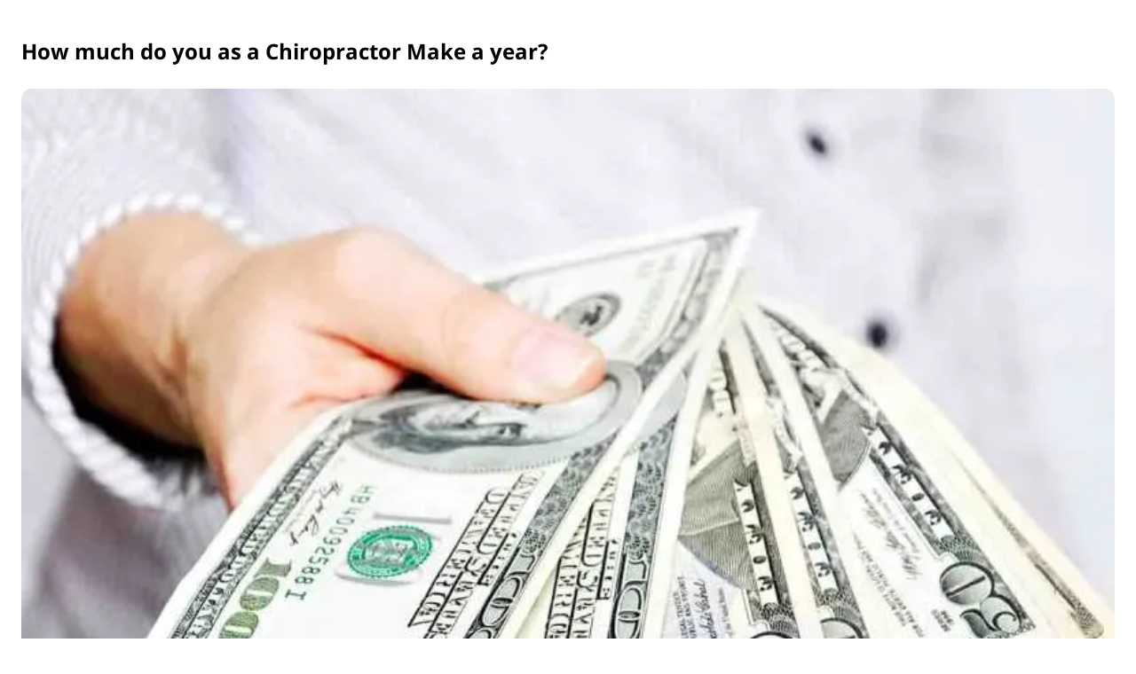

--- FILE ---
content_type: text/html; charset=utf-8
request_url: https://www.opinionstage.com/polls/2463686/poll
body_size: 39848
content:
<!DOCTYPE html><html><head><meta charset="utf-8" />
<script type="text/javascript">window.NREUM||(NREUM={});NREUM.info={"beacon":"bam.nr-data.net","errorBeacon":"bam.nr-data.net","licenseKey":"NRJS-3e14bf0ba06d1206a12","applicationID":"1560002447","transactionName":"cA5cQkVWXA5QFEleVVQAUU8YSV8OWRVJW1ZBAF9TGEpYDUI=","queueTime":0,"applicationTime":65,"agent":""}</script>
<script type="text/javascript">(window.NREUM||(NREUM={})).init={privacy:{cookies_enabled:true},ajax:{deny_list:["bam.nr-data.net","nr-data.net"]},feature_flags:["soft_nav"],distributed_tracing:{enabled:true}};(window.NREUM||(NREUM={})).loader_config={agentID:"1560002543",accountID:"3277758",trustKey:"3277758",xpid:"VwQAVlFWABABUVdSBwEFUlAG",licenseKey:"NRJS-3e14bf0ba06d1206a12",applicationID:"1560002447",browserID:"1560002543"};;/*! For license information please see nr-loader-spa-1.308.0.min.js.LICENSE.txt */
(()=>{var e,t,r={384:(e,t,r)=>{"use strict";r.d(t,{NT:()=>a,US:()=>u,Zm:()=>o,bQ:()=>d,dV:()=>c,pV:()=>l});var n=r(6154),i=r(1863),s=r(1910);const a={beacon:"bam.nr-data.net",errorBeacon:"bam.nr-data.net"};function o(){return n.gm.NREUM||(n.gm.NREUM={}),void 0===n.gm.newrelic&&(n.gm.newrelic=n.gm.NREUM),n.gm.NREUM}function c(){let e=o();return e.o||(e.o={ST:n.gm.setTimeout,SI:n.gm.setImmediate||n.gm.setInterval,CT:n.gm.clearTimeout,XHR:n.gm.XMLHttpRequest,REQ:n.gm.Request,EV:n.gm.Event,PR:n.gm.Promise,MO:n.gm.MutationObserver,FETCH:n.gm.fetch,WS:n.gm.WebSocket},(0,s.i)(...Object.values(e.o))),e}function d(e,t){let r=o();r.initializedAgents??={},t.initializedAt={ms:(0,i.t)(),date:new Date},r.initializedAgents[e]=t}function u(e,t){o()[e]=t}function l(){return function(){let e=o();const t=e.info||{};e.info={beacon:a.beacon,errorBeacon:a.errorBeacon,...t}}(),function(){let e=o();const t=e.init||{};e.init={...t}}(),c(),function(){let e=o();const t=e.loader_config||{};e.loader_config={...t}}(),o()}},782:(e,t,r)=>{"use strict";r.d(t,{T:()=>n});const n=r(860).K7.pageViewTiming},860:(e,t,r)=>{"use strict";r.d(t,{$J:()=>u,K7:()=>c,P3:()=>d,XX:()=>i,Yy:()=>o,df:()=>s,qY:()=>n,v4:()=>a});const n="events",i="jserrors",s="browser/blobs",a="rum",o="browser/logs",c={ajax:"ajax",genericEvents:"generic_events",jserrors:i,logging:"logging",metrics:"metrics",pageAction:"page_action",pageViewEvent:"page_view_event",pageViewTiming:"page_view_timing",sessionReplay:"session_replay",sessionTrace:"session_trace",softNav:"soft_navigations",spa:"spa"},d={[c.pageViewEvent]:1,[c.pageViewTiming]:2,[c.metrics]:3,[c.jserrors]:4,[c.spa]:5,[c.ajax]:6,[c.sessionTrace]:7,[c.softNav]:8,[c.sessionReplay]:9,[c.logging]:10,[c.genericEvents]:11},u={[c.pageViewEvent]:a,[c.pageViewTiming]:n,[c.ajax]:n,[c.spa]:n,[c.softNav]:n,[c.metrics]:i,[c.jserrors]:i,[c.sessionTrace]:s,[c.sessionReplay]:s,[c.logging]:o,[c.genericEvents]:"ins"}},944:(e,t,r)=>{"use strict";r.d(t,{R:()=>i});var n=r(3241);function i(e,t){"function"==typeof console.debug&&(console.debug("New Relic Warning: https://github.com/newrelic/newrelic-browser-agent/blob/main/docs/warning-codes.md#".concat(e),t),(0,n.W)({agentIdentifier:null,drained:null,type:"data",name:"warn",feature:"warn",data:{code:e,secondary:t}}))}},993:(e,t,r)=>{"use strict";r.d(t,{A$:()=>s,ET:()=>a,TZ:()=>o,p_:()=>i});var n=r(860);const i={ERROR:"ERROR",WARN:"WARN",INFO:"INFO",DEBUG:"DEBUG",TRACE:"TRACE"},s={OFF:0,ERROR:1,WARN:2,INFO:3,DEBUG:4,TRACE:5},a="log",o=n.K7.logging},1541:(e,t,r)=>{"use strict";r.d(t,{U:()=>i,f:()=>n});const n={MFE:"MFE",BA:"BA"};function i(e,t){if(2!==t?.harvestEndpointVersion)return{};const r=t.agentRef.runtime.appMetadata.agents[0].entityGuid;return e?{"source.id":e.id,"source.name":e.name,"source.type":e.type,"parent.id":e.parent?.id||r,"parent.type":e.parent?.type||n.BA}:{"entity.guid":r,appId:t.agentRef.info.applicationID}}},1687:(e,t,r)=>{"use strict";r.d(t,{Ak:()=>d,Ze:()=>h,x3:()=>u});var n=r(3241),i=r(7836),s=r(3606),a=r(860),o=r(2646);const c={};function d(e,t){const r={staged:!1,priority:a.P3[t]||0};l(e),c[e].get(t)||c[e].set(t,r)}function u(e,t){e&&c[e]&&(c[e].get(t)&&c[e].delete(t),p(e,t,!1),c[e].size&&f(e))}function l(e){if(!e)throw new Error("agentIdentifier required");c[e]||(c[e]=new Map)}function h(e="",t="feature",r=!1){if(l(e),!e||!c[e].get(t)||r)return p(e,t);c[e].get(t).staged=!0,f(e)}function f(e){const t=Array.from(c[e]);t.every(([e,t])=>t.staged)&&(t.sort((e,t)=>e[1].priority-t[1].priority),t.forEach(([t])=>{c[e].delete(t),p(e,t)}))}function p(e,t,r=!0){const a=e?i.ee.get(e):i.ee,c=s.i.handlers;if(!a.aborted&&a.backlog&&c){if((0,n.W)({agentIdentifier:e,type:"lifecycle",name:"drain",feature:t}),r){const e=a.backlog[t],r=c[t];if(r){for(let t=0;e&&t<e.length;++t)g(e[t],r);Object.entries(r).forEach(([e,t])=>{Object.values(t||{}).forEach(t=>{t[0]?.on&&t[0]?.context()instanceof o.y&&t[0].on(e,t[1])})})}}a.isolatedBacklog||delete c[t],a.backlog[t]=null,a.emit("drain-"+t,[])}}function g(e,t){var r=e[1];Object.values(t[r]||{}).forEach(t=>{var r=e[0];if(t[0]===r){var n=t[1],i=e[3],s=e[2];n.apply(i,s)}})}},1738:(e,t,r)=>{"use strict";r.d(t,{U:()=>f,Y:()=>h});var n=r(3241),i=r(9908),s=r(1863),a=r(944),o=r(5701),c=r(3969),d=r(8362),u=r(860),l=r(4261);function h(e,t,r,s){const h=s||r;!h||h[e]&&h[e]!==d.d.prototype[e]||(h[e]=function(){(0,i.p)(c.xV,["API/"+e+"/called"],void 0,u.K7.metrics,r.ee),(0,n.W)({agentIdentifier:r.agentIdentifier,drained:!!o.B?.[r.agentIdentifier],type:"data",name:"api",feature:l.Pl+e,data:{}});try{return t.apply(this,arguments)}catch(e){(0,a.R)(23,e)}})}function f(e,t,r,n,a){const o=e.info;null===r?delete o.jsAttributes[t]:o.jsAttributes[t]=r,(a||null===r)&&(0,i.p)(l.Pl+n,[(0,s.t)(),t,r],void 0,"session",e.ee)}},1741:(e,t,r)=>{"use strict";r.d(t,{W:()=>s});var n=r(944),i=r(4261);class s{#e(e,...t){if(this[e]!==s.prototype[e])return this[e](...t);(0,n.R)(35,e)}addPageAction(e,t){return this.#e(i.hG,e,t)}register(e){return this.#e(i.eY,e)}recordCustomEvent(e,t){return this.#e(i.fF,e,t)}setPageViewName(e,t){return this.#e(i.Fw,e,t)}setCustomAttribute(e,t,r){return this.#e(i.cD,e,t,r)}noticeError(e,t){return this.#e(i.o5,e,t)}setUserId(e,t=!1){return this.#e(i.Dl,e,t)}setApplicationVersion(e){return this.#e(i.nb,e)}setErrorHandler(e){return this.#e(i.bt,e)}addRelease(e,t){return this.#e(i.k6,e,t)}log(e,t){return this.#e(i.$9,e,t)}start(){return this.#e(i.d3)}finished(e){return this.#e(i.BL,e)}recordReplay(){return this.#e(i.CH)}pauseReplay(){return this.#e(i.Tb)}addToTrace(e){return this.#e(i.U2,e)}setCurrentRouteName(e){return this.#e(i.PA,e)}interaction(e){return this.#e(i.dT,e)}wrapLogger(e,t,r){return this.#e(i.Wb,e,t,r)}measure(e,t){return this.#e(i.V1,e,t)}consent(e){return this.#e(i.Pv,e)}}},1863:(e,t,r)=>{"use strict";function n(){return Math.floor(performance.now())}r.d(t,{t:()=>n})},1910:(e,t,r)=>{"use strict";r.d(t,{i:()=>s});var n=r(944);const i=new Map;function s(...e){return e.every(e=>{if(i.has(e))return i.get(e);const t="function"==typeof e?e.toString():"",r=t.includes("[native code]"),s=t.includes("nrWrapper");return r||s||(0,n.R)(64,e?.name||t),i.set(e,r),r})}},2555:(e,t,r)=>{"use strict";r.d(t,{D:()=>o,f:()=>a});var n=r(384),i=r(8122);const s={beacon:n.NT.beacon,errorBeacon:n.NT.errorBeacon,licenseKey:void 0,applicationID:void 0,sa:void 0,queueTime:void 0,applicationTime:void 0,ttGuid:void 0,user:void 0,account:void 0,product:void 0,extra:void 0,jsAttributes:{},userAttributes:void 0,atts:void 0,transactionName:void 0,tNamePlain:void 0};function a(e){try{return!!e.licenseKey&&!!e.errorBeacon&&!!e.applicationID}catch(e){return!1}}const o=e=>(0,i.a)(e,s)},2614:(e,t,r)=>{"use strict";r.d(t,{BB:()=>a,H3:()=>n,g:()=>d,iL:()=>c,tS:()=>o,uh:()=>i,wk:()=>s});const n="NRBA",i="SESSION",s=144e5,a=18e5,o={STARTED:"session-started",PAUSE:"session-pause",RESET:"session-reset",RESUME:"session-resume",UPDATE:"session-update"},c={SAME_TAB:"same-tab",CROSS_TAB:"cross-tab"},d={OFF:0,FULL:1,ERROR:2}},2646:(e,t,r)=>{"use strict";r.d(t,{y:()=>n});class n{constructor(e){this.contextId=e}}},2843:(e,t,r)=>{"use strict";r.d(t,{G:()=>s,u:()=>i});var n=r(3878);function i(e,t=!1,r,i){(0,n.DD)("visibilitychange",function(){if(t)return void("hidden"===document.visibilityState&&e());e(document.visibilityState)},r,i)}function s(e,t,r){(0,n.sp)("pagehide",e,t,r)}},3241:(e,t,r)=>{"use strict";r.d(t,{W:()=>s});var n=r(6154);const i="newrelic";function s(e={}){try{n.gm.dispatchEvent(new CustomEvent(i,{detail:e}))}catch(e){}}},3304:(e,t,r)=>{"use strict";r.d(t,{A:()=>s});var n=r(7836);const i=()=>{const e=new WeakSet;return(t,r)=>{if("object"==typeof r&&null!==r){if(e.has(r))return;e.add(r)}return r}};function s(e){try{return JSON.stringify(e,i())??""}catch(e){try{n.ee.emit("internal-error",[e])}catch(e){}return""}}},3333:(e,t,r)=>{"use strict";r.d(t,{$v:()=>u,TZ:()=>n,Xh:()=>c,Zp:()=>i,kd:()=>d,mq:()=>o,nf:()=>a,qN:()=>s});const n=r(860).K7.genericEvents,i=["auxclick","click","copy","keydown","paste","scrollend"],s=["focus","blur"],a=4,o=1e3,c=2e3,d=["PageAction","UserAction","BrowserPerformance"],u={RESOURCES:"experimental.resources",REGISTER:"register"}},3434:(e,t,r)=>{"use strict";r.d(t,{Jt:()=>s,YM:()=>d});var n=r(7836),i=r(5607);const s="nr@original:".concat(i.W),a=50;var o=Object.prototype.hasOwnProperty,c=!1;function d(e,t){return e||(e=n.ee),r.inPlace=function(e,t,n,i,s){n||(n="");const a="-"===n.charAt(0);for(let o=0;o<t.length;o++){const c=t[o],d=e[c];l(d)||(e[c]=r(d,a?c+n:n,i,c,s))}},r.flag=s,r;function r(t,r,n,c,d){return l(t)?t:(r||(r=""),nrWrapper[s]=t,function(e,t,r){if(Object.defineProperty&&Object.keys)try{return Object.keys(e).forEach(function(r){Object.defineProperty(t,r,{get:function(){return e[r]},set:function(t){return e[r]=t,t}})}),t}catch(e){u([e],r)}for(var n in e)o.call(e,n)&&(t[n]=e[n])}(t,nrWrapper,e),nrWrapper);function nrWrapper(){var s,o,l,h;let f;try{o=this,s=[...arguments],l="function"==typeof n?n(s,o):n||{}}catch(t){u([t,"",[s,o,c],l],e)}i(r+"start",[s,o,c],l,d);const p=performance.now();let g;try{return h=t.apply(o,s),g=performance.now(),h}catch(e){throw g=performance.now(),i(r+"err",[s,o,e],l,d),f=e,f}finally{const e=g-p,t={start:p,end:g,duration:e,isLongTask:e>=a,methodName:c,thrownError:f};t.isLongTask&&i("long-task",[t,o],l,d),i(r+"end",[s,o,h],l,d)}}}function i(r,n,i,s){if(!c||t){var a=c;c=!0;try{e.emit(r,n,i,t,s)}catch(t){u([t,r,n,i],e)}c=a}}}function u(e,t){t||(t=n.ee);try{t.emit("internal-error",e)}catch(e){}}function l(e){return!(e&&"function"==typeof e&&e.apply&&!e[s])}},3606:(e,t,r)=>{"use strict";r.d(t,{i:()=>s});var n=r(9908);s.on=a;var i=s.handlers={};function s(e,t,r,s){a(s||n.d,i,e,t,r)}function a(e,t,r,i,s){s||(s="feature"),e||(e=n.d);var a=t[s]=t[s]||{};(a[r]=a[r]||[]).push([e,i])}},3738:(e,t,r)=>{"use strict";r.d(t,{He:()=>i,Kp:()=>o,Lc:()=>d,Rz:()=>u,TZ:()=>n,bD:()=>s,d3:()=>a,jx:()=>l,sl:()=>h,uP:()=>c});const n=r(860).K7.sessionTrace,i="bstResource",s="resource",a="-start",o="-end",c="fn"+a,d="fn"+o,u="pushState",l=1e3,h=3e4},3785:(e,t,r)=>{"use strict";r.d(t,{R:()=>c,b:()=>d});var n=r(9908),i=r(1863),s=r(860),a=r(3969),o=r(993);function c(e,t,r={},c=o.p_.INFO,d=!0,u,l=(0,i.t)()){(0,n.p)(a.xV,["API/logging/".concat(c.toLowerCase(),"/called")],void 0,s.K7.metrics,e),(0,n.p)(o.ET,[l,t,r,c,d,u],void 0,s.K7.logging,e)}function d(e){return"string"==typeof e&&Object.values(o.p_).some(t=>t===e.toUpperCase().trim())}},3878:(e,t,r)=>{"use strict";function n(e,t){return{capture:e,passive:!1,signal:t}}function i(e,t,r=!1,i){window.addEventListener(e,t,n(r,i))}function s(e,t,r=!1,i){document.addEventListener(e,t,n(r,i))}r.d(t,{DD:()=>s,jT:()=>n,sp:()=>i})},3962:(e,t,r)=>{"use strict";r.d(t,{AM:()=>a,O2:()=>l,OV:()=>s,Qu:()=>h,TZ:()=>c,ih:()=>f,pP:()=>o,t1:()=>u,tC:()=>i,wD:()=>d});var n=r(860);const i=["click","keydown","submit"],s="popstate",a="api",o="initialPageLoad",c=n.K7.softNav,d=5e3,u=500,l={INITIAL_PAGE_LOAD:"",ROUTE_CHANGE:1,UNSPECIFIED:2},h={INTERACTION:1,AJAX:2,CUSTOM_END:3,CUSTOM_TRACER:4},f={IP:"in progress",PF:"pending finish",FIN:"finished",CAN:"cancelled"}},3969:(e,t,r)=>{"use strict";r.d(t,{TZ:()=>n,XG:()=>o,rs:()=>i,xV:()=>a,z_:()=>s});const n=r(860).K7.metrics,i="sm",s="cm",a="storeSupportabilityMetrics",o="storeEventMetrics"},4234:(e,t,r)=>{"use strict";r.d(t,{W:()=>s});var n=r(7836),i=r(1687);class s{constructor(e,t){this.agentIdentifier=e,this.ee=n.ee.get(e),this.featureName=t,this.blocked=!1}deregisterDrain(){(0,i.x3)(this.agentIdentifier,this.featureName)}}},4261:(e,t,r)=>{"use strict";r.d(t,{$9:()=>u,BL:()=>c,CH:()=>p,Dl:()=>R,Fw:()=>w,PA:()=>v,Pl:()=>n,Pv:()=>A,Tb:()=>h,U2:()=>a,V1:()=>E,Wb:()=>T,bt:()=>y,cD:()=>b,d3:()=>x,dT:()=>d,eY:()=>g,fF:()=>f,hG:()=>s,hw:()=>i,k6:()=>o,nb:()=>m,o5:()=>l});const n="api-",i=n+"ixn-",s="addPageAction",a="addToTrace",o="addRelease",c="finished",d="interaction",u="log",l="noticeError",h="pauseReplay",f="recordCustomEvent",p="recordReplay",g="register",m="setApplicationVersion",v="setCurrentRouteName",b="setCustomAttribute",y="setErrorHandler",w="setPageViewName",R="setUserId",x="start",T="wrapLogger",E="measure",A="consent"},5205:(e,t,r)=>{"use strict";r.d(t,{j:()=>S});var n=r(384),i=r(1741);var s=r(2555),a=r(3333);const o=e=>{if(!e||"string"!=typeof e)return!1;try{document.createDocumentFragment().querySelector(e)}catch{return!1}return!0};var c=r(2614),d=r(944),u=r(8122);const l="[data-nr-mask]",h=e=>(0,u.a)(e,(()=>{const e={feature_flags:[],experimental:{allow_registered_children:!1,resources:!1},mask_selector:"*",block_selector:"[data-nr-block]",mask_input_options:{color:!1,date:!1,"datetime-local":!1,email:!1,month:!1,number:!1,range:!1,search:!1,tel:!1,text:!1,time:!1,url:!1,week:!1,textarea:!1,select:!1,password:!0}};return{ajax:{deny_list:void 0,block_internal:!0,enabled:!0,autoStart:!0},api:{get allow_registered_children(){return e.feature_flags.includes(a.$v.REGISTER)||e.experimental.allow_registered_children},set allow_registered_children(t){e.experimental.allow_registered_children=t},duplicate_registered_data:!1},browser_consent_mode:{enabled:!1},distributed_tracing:{enabled:void 0,exclude_newrelic_header:void 0,cors_use_newrelic_header:void 0,cors_use_tracecontext_headers:void 0,allowed_origins:void 0},get feature_flags(){return e.feature_flags},set feature_flags(t){e.feature_flags=t},generic_events:{enabled:!0,autoStart:!0},harvest:{interval:30},jserrors:{enabled:!0,autoStart:!0},logging:{enabled:!0,autoStart:!0},metrics:{enabled:!0,autoStart:!0},obfuscate:void 0,page_action:{enabled:!0},page_view_event:{enabled:!0,autoStart:!0},page_view_timing:{enabled:!0,autoStart:!0},performance:{capture_marks:!1,capture_measures:!1,capture_detail:!0,resources:{get enabled(){return e.feature_flags.includes(a.$v.RESOURCES)||e.experimental.resources},set enabled(t){e.experimental.resources=t},asset_types:[],first_party_domains:[],ignore_newrelic:!0}},privacy:{cookies_enabled:!0},proxy:{assets:void 0,beacon:void 0},session:{expiresMs:c.wk,inactiveMs:c.BB},session_replay:{autoStart:!0,enabled:!1,preload:!1,sampling_rate:10,error_sampling_rate:100,collect_fonts:!1,inline_images:!1,fix_stylesheets:!0,mask_all_inputs:!0,get mask_text_selector(){return e.mask_selector},set mask_text_selector(t){o(t)?e.mask_selector="".concat(t,",").concat(l):""===t||null===t?e.mask_selector=l:(0,d.R)(5,t)},get block_class(){return"nr-block"},get ignore_class(){return"nr-ignore"},get mask_text_class(){return"nr-mask"},get block_selector(){return e.block_selector},set block_selector(t){o(t)?e.block_selector+=",".concat(t):""!==t&&(0,d.R)(6,t)},get mask_input_options(){return e.mask_input_options},set mask_input_options(t){t&&"object"==typeof t?e.mask_input_options={...t,password:!0}:(0,d.R)(7,t)}},session_trace:{enabled:!0,autoStart:!0},soft_navigations:{enabled:!0,autoStart:!0},spa:{enabled:!0,autoStart:!0},ssl:void 0,user_actions:{enabled:!0,elementAttributes:["id","className","tagName","type"]}}})());var f=r(6154),p=r(9324);let g=0;const m={buildEnv:p.F3,distMethod:p.Xs,version:p.xv,originTime:f.WN},v={consented:!1},b={appMetadata:{},get consented(){return this.session?.state?.consent||v.consented},set consented(e){v.consented=e},customTransaction:void 0,denyList:void 0,disabled:!1,harvester:void 0,isolatedBacklog:!1,isRecording:!1,loaderType:void 0,maxBytes:3e4,obfuscator:void 0,onerror:void 0,ptid:void 0,releaseIds:{},session:void 0,timeKeeper:void 0,registeredEntities:[],jsAttributesMetadata:{bytes:0},get harvestCount(){return++g}},y=e=>{const t=(0,u.a)(e,b),r=Object.keys(m).reduce((e,t)=>(e[t]={value:m[t],writable:!1,configurable:!0,enumerable:!0},e),{});return Object.defineProperties(t,r)};var w=r(5701);const R=e=>{const t=e.startsWith("http");e+="/",r.p=t?e:"https://"+e};var x=r(7836),T=r(3241);const E={accountID:void 0,trustKey:void 0,agentID:void 0,licenseKey:void 0,applicationID:void 0,xpid:void 0},A=e=>(0,u.a)(e,E),_=new Set;function S(e,t={},r,a){let{init:o,info:c,loader_config:d,runtime:u={},exposed:l=!0}=t;if(!c){const e=(0,n.pV)();o=e.init,c=e.info,d=e.loader_config}e.init=h(o||{}),e.loader_config=A(d||{}),c.jsAttributes??={},f.bv&&(c.jsAttributes.isWorker=!0),e.info=(0,s.D)(c);const p=e.init,g=[c.beacon,c.errorBeacon];_.has(e.agentIdentifier)||(p.proxy.assets&&(R(p.proxy.assets),g.push(p.proxy.assets)),p.proxy.beacon&&g.push(p.proxy.beacon),e.beacons=[...g],function(e){const t=(0,n.pV)();Object.getOwnPropertyNames(i.W.prototype).forEach(r=>{const n=i.W.prototype[r];if("function"!=typeof n||"constructor"===n)return;let s=t[r];e[r]&&!1!==e.exposed&&"micro-agent"!==e.runtime?.loaderType&&(t[r]=(...t)=>{const n=e[r](...t);return s?s(...t):n})})}(e),(0,n.US)("activatedFeatures",w.B)),u.denyList=[...p.ajax.deny_list||[],...p.ajax.block_internal?g:[]],u.ptid=e.agentIdentifier,u.loaderType=r,e.runtime=y(u),_.has(e.agentIdentifier)||(e.ee=x.ee.get(e.agentIdentifier),e.exposed=l,(0,T.W)({agentIdentifier:e.agentIdentifier,drained:!!w.B?.[e.agentIdentifier],type:"lifecycle",name:"initialize",feature:void 0,data:e.config})),_.add(e.agentIdentifier)}},5270:(e,t,r)=>{"use strict";r.d(t,{Aw:()=>a,SR:()=>s,rF:()=>o});var n=r(384),i=r(7767);function s(e){return!!(0,n.dV)().o.MO&&(0,i.V)(e)&&!0===e?.session_trace.enabled}function a(e){return!0===e?.session_replay.preload&&s(e)}function o(e,t){try{if("string"==typeof t?.type){if("password"===t.type.toLowerCase())return"*".repeat(e?.length||0);if(void 0!==t?.dataset?.nrUnmask||t?.classList?.contains("nr-unmask"))return e}}catch(e){}return"string"==typeof e?e.replace(/[\S]/g,"*"):"*".repeat(e?.length||0)}},5289:(e,t,r)=>{"use strict";r.d(t,{GG:()=>a,Qr:()=>c,sB:()=>o});var n=r(3878),i=r(6389);function s(){return"undefined"==typeof document||"complete"===document.readyState}function a(e,t){if(s())return e();const r=(0,i.J)(e),a=setInterval(()=>{s()&&(clearInterval(a),r())},500);(0,n.sp)("load",r,t)}function o(e){if(s())return e();(0,n.DD)("DOMContentLoaded",e)}function c(e){if(s())return e();(0,n.sp)("popstate",e)}},5607:(e,t,r)=>{"use strict";r.d(t,{W:()=>n});const n=(0,r(9566).bz)()},5701:(e,t,r)=>{"use strict";r.d(t,{B:()=>s,t:()=>a});var n=r(3241);const i=new Set,s={};function a(e,t){const r=t.agentIdentifier;s[r]??={},e&&"object"==typeof e&&(i.has(r)||(t.ee.emit("rumresp",[e]),s[r]=e,i.add(r),(0,n.W)({agentIdentifier:r,loaded:!0,drained:!0,type:"lifecycle",name:"load",feature:void 0,data:e})))}},6154:(e,t,r)=>{"use strict";r.d(t,{OF:()=>d,RI:()=>i,WN:()=>h,bv:()=>s,eN:()=>f,gm:()=>a,lR:()=>l,m:()=>c,mw:()=>o,sb:()=>u});var n=r(1863);const i="undefined"!=typeof window&&!!window.document,s="undefined"!=typeof WorkerGlobalScope&&("undefined"!=typeof self&&self instanceof WorkerGlobalScope&&self.navigator instanceof WorkerNavigator||"undefined"!=typeof globalThis&&globalThis instanceof WorkerGlobalScope&&globalThis.navigator instanceof WorkerNavigator),a=i?window:"undefined"!=typeof WorkerGlobalScope&&("undefined"!=typeof self&&self instanceof WorkerGlobalScope&&self||"undefined"!=typeof globalThis&&globalThis instanceof WorkerGlobalScope&&globalThis),o=Boolean("hidden"===a?.document?.visibilityState),c=""+a?.location,d=/iPad|iPhone|iPod/.test(a.navigator?.userAgent),u=d&&"undefined"==typeof SharedWorker,l=(()=>{const e=a.navigator?.userAgent?.match(/Firefox[/\s](\d+\.\d+)/);return Array.isArray(e)&&e.length>=2?+e[1]:0})(),h=Date.now()-(0,n.t)(),f=()=>"undefined"!=typeof PerformanceNavigationTiming&&a?.performance?.getEntriesByType("navigation")?.[0]?.responseStart},6344:(e,t,r)=>{"use strict";r.d(t,{BB:()=>u,Qb:()=>l,TZ:()=>i,Ug:()=>a,Vh:()=>s,_s:()=>o,bc:()=>d,yP:()=>c});var n=r(2614);const i=r(860).K7.sessionReplay,s="errorDuringReplay",a=.12,o={DomContentLoaded:0,Load:1,FullSnapshot:2,IncrementalSnapshot:3,Meta:4,Custom:5},c={[n.g.ERROR]:15e3,[n.g.FULL]:3e5,[n.g.OFF]:0},d={RESET:{message:"Session was reset",sm:"Reset"},IMPORT:{message:"Recorder failed to import",sm:"Import"},TOO_MANY:{message:"429: Too Many Requests",sm:"Too-Many"},TOO_BIG:{message:"Payload was too large",sm:"Too-Big"},CROSS_TAB:{message:"Session Entity was set to OFF on another tab",sm:"Cross-Tab"},ENTITLEMENTS:{message:"Session Replay is not allowed and will not be started",sm:"Entitlement"}},u=5e3,l={API:"api",RESUME:"resume",SWITCH_TO_FULL:"switchToFull",INITIALIZE:"initialize",PRELOAD:"preload"}},6389:(e,t,r)=>{"use strict";function n(e,t=500,r={}){const n=r?.leading||!1;let i;return(...r)=>{n&&void 0===i&&(e.apply(this,r),i=setTimeout(()=>{i=clearTimeout(i)},t)),n||(clearTimeout(i),i=setTimeout(()=>{e.apply(this,r)},t))}}function i(e){let t=!1;return(...r)=>{t||(t=!0,e.apply(this,r))}}r.d(t,{J:()=>i,s:()=>n})},6630:(e,t,r)=>{"use strict";r.d(t,{T:()=>n});const n=r(860).K7.pageViewEvent},6774:(e,t,r)=>{"use strict";r.d(t,{T:()=>n});const n=r(860).K7.jserrors},7295:(e,t,r)=>{"use strict";r.d(t,{Xv:()=>a,gX:()=>i,iW:()=>s});var n=[];function i(e){if(!e||s(e))return!1;if(0===n.length)return!0;if("*"===n[0].hostname)return!1;for(var t=0;t<n.length;t++){var r=n[t];if(r.hostname.test(e.hostname)&&r.pathname.test(e.pathname))return!1}return!0}function s(e){return void 0===e.hostname}function a(e){if(n=[],e&&e.length)for(var t=0;t<e.length;t++){let r=e[t];if(!r)continue;if("*"===r)return void(n=[{hostname:"*"}]);0===r.indexOf("http://")?r=r.substring(7):0===r.indexOf("https://")&&(r=r.substring(8));const i=r.indexOf("/");let s,a;i>0?(s=r.substring(0,i),a=r.substring(i)):(s=r,a="*");let[c]=s.split(":");n.push({hostname:o(c),pathname:o(a,!0)})}}function o(e,t=!1){const r=e.replace(/[.+?^${}()|[\]\\]/g,e=>"\\"+e).replace(/\*/g,".*?");return new RegExp((t?"^":"")+r+"$")}},7485:(e,t,r)=>{"use strict";r.d(t,{D:()=>i});var n=r(6154);function i(e){if(0===(e||"").indexOf("data:"))return{protocol:"data"};try{const t=new URL(e,location.href),r={port:t.port,hostname:t.hostname,pathname:t.pathname,search:t.search,protocol:t.protocol.slice(0,t.protocol.indexOf(":")),sameOrigin:t.protocol===n.gm?.location?.protocol&&t.host===n.gm?.location?.host};return r.port&&""!==r.port||("http:"===t.protocol&&(r.port="80"),"https:"===t.protocol&&(r.port="443")),r.pathname&&""!==r.pathname?r.pathname.startsWith("/")||(r.pathname="/".concat(r.pathname)):r.pathname="/",r}catch(e){return{}}}},7699:(e,t,r)=>{"use strict";r.d(t,{It:()=>s,KC:()=>o,No:()=>i,qh:()=>a});var n=r(860);const i=16e3,s=1e6,a="SESSION_ERROR",o={[n.K7.logging]:!0,[n.K7.genericEvents]:!1,[n.K7.jserrors]:!1,[n.K7.ajax]:!1}},7767:(e,t,r)=>{"use strict";r.d(t,{V:()=>i});var n=r(6154);const i=e=>n.RI&&!0===e?.privacy.cookies_enabled},7836:(e,t,r)=>{"use strict";r.d(t,{P:()=>o,ee:()=>c});var n=r(384),i=r(8990),s=r(2646),a=r(5607);const o="nr@context:".concat(a.W),c=function e(t,r){var n={},a={},u={},l=!1;try{l=16===r.length&&d.initializedAgents?.[r]?.runtime.isolatedBacklog}catch(e){}var h={on:p,addEventListener:p,removeEventListener:function(e,t){var r=n[e];if(!r)return;for(var i=0;i<r.length;i++)r[i]===t&&r.splice(i,1)},emit:function(e,r,n,i,s){!1!==s&&(s=!0);if(c.aborted&&!i)return;t&&s&&t.emit(e,r,n);var o=f(n);g(e).forEach(e=>{e.apply(o,r)});var d=v()[a[e]];d&&d.push([h,e,r,o]);return o},get:m,listeners:g,context:f,buffer:function(e,t){const r=v();if(t=t||"feature",h.aborted)return;Object.entries(e||{}).forEach(([e,n])=>{a[n]=t,t in r||(r[t]=[])})},abort:function(){h._aborted=!0,Object.keys(h.backlog).forEach(e=>{delete h.backlog[e]})},isBuffering:function(e){return!!v()[a[e]]},debugId:r,backlog:l?{}:t&&"object"==typeof t.backlog?t.backlog:{},isolatedBacklog:l};return Object.defineProperty(h,"aborted",{get:()=>{let e=h._aborted||!1;return e||(t&&(e=t.aborted),e)}}),h;function f(e){return e&&e instanceof s.y?e:e?(0,i.I)(e,o,()=>new s.y(o)):new s.y(o)}function p(e,t){n[e]=g(e).concat(t)}function g(e){return n[e]||[]}function m(t){return u[t]=u[t]||e(h,t)}function v(){return h.backlog}}(void 0,"globalEE"),d=(0,n.Zm)();d.ee||(d.ee=c)},8122:(e,t,r)=>{"use strict";r.d(t,{a:()=>i});var n=r(944);function i(e,t){try{if(!e||"object"!=typeof e)return(0,n.R)(3);if(!t||"object"!=typeof t)return(0,n.R)(4);const r=Object.create(Object.getPrototypeOf(t),Object.getOwnPropertyDescriptors(t)),s=0===Object.keys(r).length?e:r;for(let a in s)if(void 0!==e[a])try{if(null===e[a]){r[a]=null;continue}Array.isArray(e[a])&&Array.isArray(t[a])?r[a]=Array.from(new Set([...e[a],...t[a]])):"object"==typeof e[a]&&"object"==typeof t[a]?r[a]=i(e[a],t[a]):r[a]=e[a]}catch(e){r[a]||(0,n.R)(1,e)}return r}catch(e){(0,n.R)(2,e)}}},8139:(e,t,r)=>{"use strict";r.d(t,{u:()=>h});var n=r(7836),i=r(3434),s=r(8990),a=r(6154);const o={},c=a.gm.XMLHttpRequest,d="addEventListener",u="removeEventListener",l="nr@wrapped:".concat(n.P);function h(e){var t=function(e){return(e||n.ee).get("events")}(e);if(o[t.debugId]++)return t;o[t.debugId]=1;var r=(0,i.YM)(t,!0);function h(e){r.inPlace(e,[d,u],"-",p)}function p(e,t){return e[1]}return"getPrototypeOf"in Object&&(a.RI&&f(document,h),c&&f(c.prototype,h),f(a.gm,h)),t.on(d+"-start",function(e,t){var n=e[1];if(null!==n&&("function"==typeof n||"object"==typeof n)&&"newrelic"!==e[0]){var i=(0,s.I)(n,l,function(){var e={object:function(){if("function"!=typeof n.handleEvent)return;return n.handleEvent.apply(n,arguments)},function:n}[typeof n];return e?r(e,"fn-",null,e.name||"anonymous"):n});this.wrapped=e[1]=i}}),t.on(u+"-start",function(e){e[1]=this.wrapped||e[1]}),t}function f(e,t,...r){let n=e;for(;"object"==typeof n&&!Object.prototype.hasOwnProperty.call(n,d);)n=Object.getPrototypeOf(n);n&&t(n,...r)}},8362:(e,t,r)=>{"use strict";r.d(t,{d:()=>s});var n=r(9566),i=r(1741);class s extends i.W{agentIdentifier=(0,n.LA)(16)}},8374:(e,t,r)=>{r.nc=(()=>{try{return document?.currentScript?.nonce}catch(e){}return""})()},8990:(e,t,r)=>{"use strict";r.d(t,{I:()=>i});var n=Object.prototype.hasOwnProperty;function i(e,t,r){if(n.call(e,t))return e[t];var i=r();if(Object.defineProperty&&Object.keys)try{return Object.defineProperty(e,t,{value:i,writable:!0,enumerable:!1}),i}catch(e){}return e[t]=i,i}},9119:(e,t,r)=>{"use strict";r.d(t,{L:()=>s});var n=/([^?#]*)[^#]*(#[^?]*|$).*/,i=/([^?#]*)().*/;function s(e,t){return e?e.replace(t?n:i,"$1$2"):e}},9300:(e,t,r)=>{"use strict";r.d(t,{T:()=>n});const n=r(860).K7.ajax},9324:(e,t,r)=>{"use strict";r.d(t,{AJ:()=>a,F3:()=>i,Xs:()=>s,Yq:()=>o,xv:()=>n});const n="1.308.0",i="PROD",s="CDN",a="@newrelic/rrweb",o="1.0.1"},9566:(e,t,r)=>{"use strict";r.d(t,{LA:()=>o,ZF:()=>c,bz:()=>a,el:()=>d});var n=r(6154);const i="xxxxxxxx-xxxx-4xxx-yxxx-xxxxxxxxxxxx";function s(e,t){return e?15&e[t]:16*Math.random()|0}function a(){const e=n.gm?.crypto||n.gm?.msCrypto;let t,r=0;return e&&e.getRandomValues&&(t=e.getRandomValues(new Uint8Array(30))),i.split("").map(e=>"x"===e?s(t,r++).toString(16):"y"===e?(3&s()|8).toString(16):e).join("")}function o(e){const t=n.gm?.crypto||n.gm?.msCrypto;let r,i=0;t&&t.getRandomValues&&(r=t.getRandomValues(new Uint8Array(e)));const a=[];for(var o=0;o<e;o++)a.push(s(r,i++).toString(16));return a.join("")}function c(){return o(16)}function d(){return o(32)}},9908:(e,t,r)=>{"use strict";r.d(t,{d:()=>n,p:()=>i});var n=r(7836).ee.get("handle");function i(e,t,r,i,s){s?(s.buffer([e],i),s.emit(e,t,r)):(n.buffer([e],i),n.emit(e,t,r))}}},n={};function i(e){var t=n[e];if(void 0!==t)return t.exports;var s=n[e]={exports:{}};return r[e](s,s.exports,i),s.exports}i.m=r,i.d=(e,t)=>{for(var r in t)i.o(t,r)&&!i.o(e,r)&&Object.defineProperty(e,r,{enumerable:!0,get:t[r]})},i.f={},i.e=e=>Promise.all(Object.keys(i.f).reduce((t,r)=>(i.f[r](e,t),t),[])),i.u=e=>({212:"nr-spa-compressor",249:"nr-spa-recorder",478:"nr-spa"}[e]+"-1.308.0.min.js"),i.o=(e,t)=>Object.prototype.hasOwnProperty.call(e,t),e={},t="NRBA-1.308.0.PROD:",i.l=(r,n,s,a)=>{if(e[r])e[r].push(n);else{var o,c;if(void 0!==s)for(var d=document.getElementsByTagName("script"),u=0;u<d.length;u++){var l=d[u];if(l.getAttribute("src")==r||l.getAttribute("data-webpack")==t+s){o=l;break}}if(!o){c=!0;var h={478:"sha512-RSfSVnmHk59T/uIPbdSE0LPeqcEdF4/+XhfJdBuccH5rYMOEZDhFdtnh6X6nJk7hGpzHd9Ujhsy7lZEz/ORYCQ==",249:"sha512-ehJXhmntm85NSqW4MkhfQqmeKFulra3klDyY0OPDUE+sQ3GokHlPh1pmAzuNy//3j4ac6lzIbmXLvGQBMYmrkg==",212:"sha512-B9h4CR46ndKRgMBcK+j67uSR2RCnJfGefU+A7FrgR/k42ovXy5x/MAVFiSvFxuVeEk/pNLgvYGMp1cBSK/G6Fg=="};(o=document.createElement("script")).charset="utf-8",i.nc&&o.setAttribute("nonce",i.nc),o.setAttribute("data-webpack",t+s),o.src=r,0!==o.src.indexOf(window.location.origin+"/")&&(o.crossOrigin="anonymous"),h[a]&&(o.integrity=h[a])}e[r]=[n];var f=(t,n)=>{o.onerror=o.onload=null,clearTimeout(p);var i=e[r];if(delete e[r],o.parentNode&&o.parentNode.removeChild(o),i&&i.forEach(e=>e(n)),t)return t(n)},p=setTimeout(f.bind(null,void 0,{type:"timeout",target:o}),12e4);o.onerror=f.bind(null,o.onerror),o.onload=f.bind(null,o.onload),c&&document.head.appendChild(o)}},i.r=e=>{"undefined"!=typeof Symbol&&Symbol.toStringTag&&Object.defineProperty(e,Symbol.toStringTag,{value:"Module"}),Object.defineProperty(e,"__esModule",{value:!0})},i.p="https://js-agent.newrelic.com/",(()=>{var e={38:0,788:0};i.f.j=(t,r)=>{var n=i.o(e,t)?e[t]:void 0;if(0!==n)if(n)r.push(n[2]);else{var s=new Promise((r,i)=>n=e[t]=[r,i]);r.push(n[2]=s);var a=i.p+i.u(t),o=new Error;i.l(a,r=>{if(i.o(e,t)&&(0!==(n=e[t])&&(e[t]=void 0),n)){var s=r&&("load"===r.type?"missing":r.type),a=r&&r.target&&r.target.src;o.message="Loading chunk "+t+" failed: ("+s+": "+a+")",o.name="ChunkLoadError",o.type=s,o.request=a,n[1](o)}},"chunk-"+t,t)}};var t=(t,r)=>{var n,s,[a,o,c]=r,d=0;if(a.some(t=>0!==e[t])){for(n in o)i.o(o,n)&&(i.m[n]=o[n]);if(c)c(i)}for(t&&t(r);d<a.length;d++)s=a[d],i.o(e,s)&&e[s]&&e[s][0](),e[s]=0},r=self["webpackChunk:NRBA-1.308.0.PROD"]=self["webpackChunk:NRBA-1.308.0.PROD"]||[];r.forEach(t.bind(null,0)),r.push=t.bind(null,r.push.bind(r))})(),(()=>{"use strict";i(8374);var e=i(8362),t=i(860);const r=Object.values(t.K7);var n=i(5205);var s=i(9908),a=i(1863),o=i(4261),c=i(1738);var d=i(1687),u=i(4234),l=i(5289),h=i(6154),f=i(944),p=i(5270),g=i(7767),m=i(6389),v=i(7699);class b extends u.W{constructor(e,t){super(e.agentIdentifier,t),this.agentRef=e,this.abortHandler=void 0,this.featAggregate=void 0,this.loadedSuccessfully=void 0,this.onAggregateImported=new Promise(e=>{this.loadedSuccessfully=e}),this.deferred=Promise.resolve(),!1===e.init[this.featureName].autoStart?this.deferred=new Promise((t,r)=>{this.ee.on("manual-start-all",(0,m.J)(()=>{(0,d.Ak)(e.agentIdentifier,this.featureName),t()}))}):(0,d.Ak)(e.agentIdentifier,t)}importAggregator(e,t,r={}){if(this.featAggregate)return;const n=async()=>{let n;await this.deferred;try{if((0,g.V)(e.init)){const{setupAgentSession:t}=await i.e(478).then(i.bind(i,8766));n=t(e)}}catch(e){(0,f.R)(20,e),this.ee.emit("internal-error",[e]),(0,s.p)(v.qh,[e],void 0,this.featureName,this.ee)}try{if(!this.#t(this.featureName,n,e.init))return(0,d.Ze)(this.agentIdentifier,this.featureName),void this.loadedSuccessfully(!1);const{Aggregate:i}=await t();this.featAggregate=new i(e,r),e.runtime.harvester.initializedAggregates.push(this.featAggregate),this.loadedSuccessfully(!0)}catch(e){(0,f.R)(34,e),this.abortHandler?.(),(0,d.Ze)(this.agentIdentifier,this.featureName,!0),this.loadedSuccessfully(!1),this.ee&&this.ee.abort()}};h.RI?(0,l.GG)(()=>n(),!0):n()}#t(e,r,n){if(this.blocked)return!1;switch(e){case t.K7.sessionReplay:return(0,p.SR)(n)&&!!r;case t.K7.sessionTrace:return!!r;default:return!0}}}var y=i(6630),w=i(2614),R=i(3241);class x extends b{static featureName=y.T;constructor(e){var t;super(e,y.T),this.setupInspectionEvents(e.agentIdentifier),t=e,(0,c.Y)(o.Fw,function(e,r){"string"==typeof e&&("/"!==e.charAt(0)&&(e="/"+e),t.runtime.customTransaction=(r||"http://custom.transaction")+e,(0,s.p)(o.Pl+o.Fw,[(0,a.t)()],void 0,void 0,t.ee))},t),this.importAggregator(e,()=>i.e(478).then(i.bind(i,2467)))}setupInspectionEvents(e){const t=(t,r)=>{t&&(0,R.W)({agentIdentifier:e,timeStamp:t.timeStamp,loaded:"complete"===t.target.readyState,type:"window",name:r,data:t.target.location+""})};(0,l.sB)(e=>{t(e,"DOMContentLoaded")}),(0,l.GG)(e=>{t(e,"load")}),(0,l.Qr)(e=>{t(e,"navigate")}),this.ee.on(w.tS.UPDATE,(t,r)=>{(0,R.W)({agentIdentifier:e,type:"lifecycle",name:"session",data:r})})}}var T=i(384);class E extends e.d{constructor(e){var t;(super(),h.gm)?(this.features={},(0,T.bQ)(this.agentIdentifier,this),this.desiredFeatures=new Set(e.features||[]),this.desiredFeatures.add(x),(0,n.j)(this,e,e.loaderType||"agent"),t=this,(0,c.Y)(o.cD,function(e,r,n=!1){if("string"==typeof e){if(["string","number","boolean"].includes(typeof r)||null===r)return(0,c.U)(t,e,r,o.cD,n);(0,f.R)(40,typeof r)}else(0,f.R)(39,typeof e)},t),function(e){(0,c.Y)(o.Dl,function(t,r=!1){if("string"!=typeof t&&null!==t)return void(0,f.R)(41,typeof t);const n=e.info.jsAttributes["enduser.id"];r&&null!=n&&n!==t?(0,s.p)(o.Pl+"setUserIdAndResetSession",[t],void 0,"session",e.ee):(0,c.U)(e,"enduser.id",t,o.Dl,!0)},e)}(this),function(e){(0,c.Y)(o.nb,function(t){if("string"==typeof t||null===t)return(0,c.U)(e,"application.version",t,o.nb,!1);(0,f.R)(42,typeof t)},e)}(this),function(e){(0,c.Y)(o.d3,function(){e.ee.emit("manual-start-all")},e)}(this),function(e){(0,c.Y)(o.Pv,function(t=!0){if("boolean"==typeof t){if((0,s.p)(o.Pl+o.Pv,[t],void 0,"session",e.ee),e.runtime.consented=t,t){const t=e.features.page_view_event;t.onAggregateImported.then(e=>{const r=t.featAggregate;e&&!r.sentRum&&r.sendRum()})}}else(0,f.R)(65,typeof t)},e)}(this),this.run()):(0,f.R)(21)}get config(){return{info:this.info,init:this.init,loader_config:this.loader_config,runtime:this.runtime}}get api(){return this}run(){try{const e=function(e){const t={};return r.forEach(r=>{t[r]=!!e[r]?.enabled}),t}(this.init),n=[...this.desiredFeatures];n.sort((e,r)=>t.P3[e.featureName]-t.P3[r.featureName]),n.forEach(r=>{if(!e[r.featureName]&&r.featureName!==t.K7.pageViewEvent)return;if(r.featureName===t.K7.spa)return void(0,f.R)(67);const n=function(e){switch(e){case t.K7.ajax:return[t.K7.jserrors];case t.K7.sessionTrace:return[t.K7.ajax,t.K7.pageViewEvent];case t.K7.sessionReplay:return[t.K7.sessionTrace];case t.K7.pageViewTiming:return[t.K7.pageViewEvent];default:return[]}}(r.featureName).filter(e=>!(e in this.features));n.length>0&&(0,f.R)(36,{targetFeature:r.featureName,missingDependencies:n}),this.features[r.featureName]=new r(this)})}catch(e){(0,f.R)(22,e);for(const e in this.features)this.features[e].abortHandler?.();const t=(0,T.Zm)();delete t.initializedAgents[this.agentIdentifier]?.features,delete this.sharedAggregator;return t.ee.get(this.agentIdentifier).abort(),!1}}}var A=i(2843),_=i(782);class S extends b{static featureName=_.T;constructor(e){super(e,_.T),h.RI&&((0,A.u)(()=>(0,s.p)("docHidden",[(0,a.t)()],void 0,_.T,this.ee),!0),(0,A.G)(()=>(0,s.p)("winPagehide",[(0,a.t)()],void 0,_.T,this.ee)),this.importAggregator(e,()=>i.e(478).then(i.bind(i,9917))))}}var O=i(3969);class I extends b{static featureName=O.TZ;constructor(e){super(e,O.TZ),h.RI&&document.addEventListener("securitypolicyviolation",e=>{(0,s.p)(O.xV,["Generic/CSPViolation/Detected"],void 0,this.featureName,this.ee)}),this.importAggregator(e,()=>i.e(478).then(i.bind(i,6555)))}}var N=i(6774),P=i(3878),k=i(3304);class D{constructor(e,t,r,n,i){this.name="UncaughtError",this.message="string"==typeof e?e:(0,k.A)(e),this.sourceURL=t,this.line=r,this.column=n,this.__newrelic=i}}function C(e){return M(e)?e:new D(void 0!==e?.message?e.message:e,e?.filename||e?.sourceURL,e?.lineno||e?.line,e?.colno||e?.col,e?.__newrelic,e?.cause)}function j(e){const t="Unhandled Promise Rejection: ";if(!e?.reason)return;if(M(e.reason)){try{e.reason.message.startsWith(t)||(e.reason.message=t+e.reason.message)}catch(e){}return C(e.reason)}const r=C(e.reason);return(r.message||"").startsWith(t)||(r.message=t+r.message),r}function L(e){if(e.error instanceof SyntaxError&&!/:\d+$/.test(e.error.stack?.trim())){const t=new D(e.message,e.filename,e.lineno,e.colno,e.error.__newrelic,e.cause);return t.name=SyntaxError.name,t}return M(e.error)?e.error:C(e)}function M(e){return e instanceof Error&&!!e.stack}function H(e,r,n,i,o=(0,a.t)()){"string"==typeof e&&(e=new Error(e)),(0,s.p)("err",[e,o,!1,r,n.runtime.isRecording,void 0,i],void 0,t.K7.jserrors,n.ee),(0,s.p)("uaErr",[],void 0,t.K7.genericEvents,n.ee)}var B=i(1541),K=i(993),W=i(3785);function U(e,{customAttributes:t={},level:r=K.p_.INFO}={},n,i,s=(0,a.t)()){(0,W.R)(n.ee,e,t,r,!1,i,s)}function F(e,r,n,i,c=(0,a.t)()){(0,s.p)(o.Pl+o.hG,[c,e,r,i],void 0,t.K7.genericEvents,n.ee)}function V(e,r,n,i,c=(0,a.t)()){const{start:d,end:u,customAttributes:l}=r||{},h={customAttributes:l||{}};if("object"!=typeof h.customAttributes||"string"!=typeof e||0===e.length)return void(0,f.R)(57);const p=(e,t)=>null==e?t:"number"==typeof e?e:e instanceof PerformanceMark?e.startTime:Number.NaN;if(h.start=p(d,0),h.end=p(u,c),Number.isNaN(h.start)||Number.isNaN(h.end))(0,f.R)(57);else{if(h.duration=h.end-h.start,!(h.duration<0))return(0,s.p)(o.Pl+o.V1,[h,e,i],void 0,t.K7.genericEvents,n.ee),h;(0,f.R)(58)}}function G(e,r={},n,i,c=(0,a.t)()){(0,s.p)(o.Pl+o.fF,[c,e,r,i],void 0,t.K7.genericEvents,n.ee)}function z(e){(0,c.Y)(o.eY,function(t){return Y(e,t)},e)}function Y(e,r,n){(0,f.R)(54,"newrelic.register"),r||={},r.type=B.f.MFE,r.licenseKey||=e.info.licenseKey,r.blocked=!1,r.parent=n||{},Array.isArray(r.tags)||(r.tags=[]);const i={};r.tags.forEach(e=>{"name"!==e&&"id"!==e&&(i["source.".concat(e)]=!0)}),r.isolated??=!0;let o=()=>{};const c=e.runtime.registeredEntities;if(!r.isolated){const e=c.find(({metadata:{target:{id:e}}})=>e===r.id&&!r.isolated);if(e)return e}const d=e=>{r.blocked=!0,o=e};function u(e){return"string"==typeof e&&!!e.trim()&&e.trim().length<501||"number"==typeof e}e.init.api.allow_registered_children||d((0,m.J)(()=>(0,f.R)(55))),u(r.id)&&u(r.name)||d((0,m.J)(()=>(0,f.R)(48,r)));const l={addPageAction:(t,n={})=>g(F,[t,{...i,...n},e],r),deregister:()=>{d((0,m.J)(()=>(0,f.R)(68)))},log:(t,n={})=>g(U,[t,{...n,customAttributes:{...i,...n.customAttributes||{}}},e],r),measure:(t,n={})=>g(V,[t,{...n,customAttributes:{...i,...n.customAttributes||{}}},e],r),noticeError:(t,n={})=>g(H,[t,{...i,...n},e],r),register:(t={})=>g(Y,[e,t],l.metadata.target),recordCustomEvent:(t,n={})=>g(G,[t,{...i,...n},e],r),setApplicationVersion:e=>p("application.version",e),setCustomAttribute:(e,t)=>p(e,t),setUserId:e=>p("enduser.id",e),metadata:{customAttributes:i,target:r}},h=()=>(r.blocked&&o(),r.blocked);h()||c.push(l);const p=(e,t)=>{h()||(i[e]=t)},g=(r,n,i)=>{if(h())return;const o=(0,a.t)();(0,s.p)(O.xV,["API/register/".concat(r.name,"/called")],void 0,t.K7.metrics,e.ee);try{if(e.init.api.duplicate_registered_data&&"register"!==r.name){let e=n;if(n[1]instanceof Object){const t={"child.id":i.id,"child.type":i.type};e="customAttributes"in n[1]?[n[0],{...n[1],customAttributes:{...n[1].customAttributes,...t}},...n.slice(2)]:[n[0],{...n[1],...t},...n.slice(2)]}r(...e,void 0,o)}return r(...n,i,o)}catch(e){(0,f.R)(50,e)}};return l}class Z extends b{static featureName=N.T;constructor(e){var t;super(e,N.T),t=e,(0,c.Y)(o.o5,(e,r)=>H(e,r,t),t),function(e){(0,c.Y)(o.bt,function(t){e.runtime.onerror=t},e)}(e),function(e){let t=0;(0,c.Y)(o.k6,function(e,r){++t>10||(this.runtime.releaseIds[e.slice(-200)]=(""+r).slice(-200))},e)}(e),z(e);try{this.removeOnAbort=new AbortController}catch(e){}this.ee.on("internal-error",(t,r)=>{this.abortHandler&&(0,s.p)("ierr",[C(t),(0,a.t)(),!0,{},e.runtime.isRecording,r],void 0,this.featureName,this.ee)}),h.gm.addEventListener("unhandledrejection",t=>{this.abortHandler&&(0,s.p)("err",[j(t),(0,a.t)(),!1,{unhandledPromiseRejection:1},e.runtime.isRecording],void 0,this.featureName,this.ee)},(0,P.jT)(!1,this.removeOnAbort?.signal)),h.gm.addEventListener("error",t=>{this.abortHandler&&(0,s.p)("err",[L(t),(0,a.t)(),!1,{},e.runtime.isRecording],void 0,this.featureName,this.ee)},(0,P.jT)(!1,this.removeOnAbort?.signal)),this.abortHandler=this.#r,this.importAggregator(e,()=>i.e(478).then(i.bind(i,2176)))}#r(){this.removeOnAbort?.abort(),this.abortHandler=void 0}}var q=i(8990);let X=1;function J(e){const t=typeof e;return!e||"object"!==t&&"function"!==t?-1:e===h.gm?0:(0,q.I)(e,"nr@id",function(){return X++})}function Q(e){if("string"==typeof e&&e.length)return e.length;if("object"==typeof e){if("undefined"!=typeof ArrayBuffer&&e instanceof ArrayBuffer&&e.byteLength)return e.byteLength;if("undefined"!=typeof Blob&&e instanceof Blob&&e.size)return e.size;if(!("undefined"!=typeof FormData&&e instanceof FormData))try{return(0,k.A)(e).length}catch(e){return}}}var ee=i(8139),te=i(7836),re=i(3434);const ne={},ie=["open","send"];function se(e){var t=e||te.ee;const r=function(e){return(e||te.ee).get("xhr")}(t);if(void 0===h.gm.XMLHttpRequest)return r;if(ne[r.debugId]++)return r;ne[r.debugId]=1,(0,ee.u)(t);var n=(0,re.YM)(r),i=h.gm.XMLHttpRequest,s=h.gm.MutationObserver,a=h.gm.Promise,o=h.gm.setInterval,c="readystatechange",d=["onload","onerror","onabort","onloadstart","onloadend","onprogress","ontimeout"],u=[],l=h.gm.XMLHttpRequest=function(e){const t=new i(e),s=r.context(t);try{r.emit("new-xhr",[t],s),t.addEventListener(c,(a=s,function(){var e=this;e.readyState>3&&!a.resolved&&(a.resolved=!0,r.emit("xhr-resolved",[],e)),n.inPlace(e,d,"fn-",y)}),(0,P.jT)(!1))}catch(e){(0,f.R)(15,e);try{r.emit("internal-error",[e])}catch(e){}}var a;return t};function p(e,t){n.inPlace(t,["onreadystatechange"],"fn-",y)}if(function(e,t){for(var r in e)t[r]=e[r]}(i,l),l.prototype=i.prototype,n.inPlace(l.prototype,ie,"-xhr-",y),r.on("send-xhr-start",function(e,t){p(e,t),function(e){u.push(e),s&&(g?g.then(b):o?o(b):(m=-m,v.data=m))}(t)}),r.on("open-xhr-start",p),s){var g=a&&a.resolve();if(!o&&!a){var m=1,v=document.createTextNode(m);new s(b).observe(v,{characterData:!0})}}else t.on("fn-end",function(e){e[0]&&e[0].type===c||b()});function b(){for(var e=0;e<u.length;e++)p(0,u[e]);u.length&&(u=[])}function y(e,t){return t}return r}var ae="fetch-",oe=ae+"body-",ce=["arrayBuffer","blob","json","text","formData"],de=h.gm.Request,ue=h.gm.Response,le="prototype";const he={};function fe(e){const t=function(e){return(e||te.ee).get("fetch")}(e);if(!(de&&ue&&h.gm.fetch))return t;if(he[t.debugId]++)return t;function r(e,r,n){var i=e[r];"function"==typeof i&&(e[r]=function(){var e,r=[...arguments],s={};t.emit(n+"before-start",[r],s),s[te.P]&&s[te.P].dt&&(e=s[te.P].dt);var a=i.apply(this,r);return t.emit(n+"start",[r,e],a),a.then(function(e){return t.emit(n+"end",[null,e],a),e},function(e){throw t.emit(n+"end",[e],a),e})})}return he[t.debugId]=1,ce.forEach(e=>{r(de[le],e,oe),r(ue[le],e,oe)}),r(h.gm,"fetch",ae),t.on(ae+"end",function(e,r){var n=this;if(r){var i=r.headers.get("content-length");null!==i&&(n.rxSize=i),t.emit(ae+"done",[null,r],n)}else t.emit(ae+"done",[e],n)}),t}var pe=i(7485),ge=i(9566);class me{constructor(e){this.agentRef=e}generateTracePayload(e){const t=this.agentRef.loader_config;if(!this.shouldGenerateTrace(e)||!t)return null;var r=(t.accountID||"").toString()||null,n=(t.agentID||"").toString()||null,i=(t.trustKey||"").toString()||null;if(!r||!n)return null;var s=(0,ge.ZF)(),a=(0,ge.el)(),o=Date.now(),c={spanId:s,traceId:a,timestamp:o};return(e.sameOrigin||this.isAllowedOrigin(e)&&this.useTraceContextHeadersForCors())&&(c.traceContextParentHeader=this.generateTraceContextParentHeader(s,a),c.traceContextStateHeader=this.generateTraceContextStateHeader(s,o,r,n,i)),(e.sameOrigin&&!this.excludeNewrelicHeader()||!e.sameOrigin&&this.isAllowedOrigin(e)&&this.useNewrelicHeaderForCors())&&(c.newrelicHeader=this.generateTraceHeader(s,a,o,r,n,i)),c}generateTraceContextParentHeader(e,t){return"00-"+t+"-"+e+"-01"}generateTraceContextStateHeader(e,t,r,n,i){return i+"@nr=0-1-"+r+"-"+n+"-"+e+"----"+t}generateTraceHeader(e,t,r,n,i,s){if(!("function"==typeof h.gm?.btoa))return null;var a={v:[0,1],d:{ty:"Browser",ac:n,ap:i,id:e,tr:t,ti:r}};return s&&n!==s&&(a.d.tk=s),btoa((0,k.A)(a))}shouldGenerateTrace(e){return this.agentRef.init?.distributed_tracing?.enabled&&this.isAllowedOrigin(e)}isAllowedOrigin(e){var t=!1;const r=this.agentRef.init?.distributed_tracing;if(e.sameOrigin)t=!0;else if(r?.allowed_origins instanceof Array)for(var n=0;n<r.allowed_origins.length;n++){var i=(0,pe.D)(r.allowed_origins[n]);if(e.hostname===i.hostname&&e.protocol===i.protocol&&e.port===i.port){t=!0;break}}return t}excludeNewrelicHeader(){var e=this.agentRef.init?.distributed_tracing;return!!e&&!!e.exclude_newrelic_header}useNewrelicHeaderForCors(){var e=this.agentRef.init?.distributed_tracing;return!!e&&!1!==e.cors_use_newrelic_header}useTraceContextHeadersForCors(){var e=this.agentRef.init?.distributed_tracing;return!!e&&!!e.cors_use_tracecontext_headers}}var ve=i(9300),be=i(7295);function ye(e){return"string"==typeof e?e:e instanceof(0,T.dV)().o.REQ?e.url:h.gm?.URL&&e instanceof URL?e.href:void 0}var we=["load","error","abort","timeout"],Re=we.length,xe=(0,T.dV)().o.REQ,Te=(0,T.dV)().o.XHR;const Ee="X-NewRelic-App-Data";class Ae extends b{static featureName=ve.T;constructor(e){super(e,ve.T),this.dt=new me(e),this.handler=(e,t,r,n)=>(0,s.p)(e,t,r,n,this.ee);try{const e={xmlhttprequest:"xhr",fetch:"fetch",beacon:"beacon"};h.gm?.performance?.getEntriesByType("resource").forEach(r=>{if(r.initiatorType in e&&0!==r.responseStatus){const n={status:r.responseStatus},i={rxSize:r.transferSize,duration:Math.floor(r.duration),cbTime:0};_e(n,r.name),this.handler("xhr",[n,i,r.startTime,r.responseEnd,e[r.initiatorType]],void 0,t.K7.ajax)}})}catch(e){}fe(this.ee),se(this.ee),function(e,r,n,i){function o(e){var t=this;t.totalCbs=0,t.called=0,t.cbTime=0,t.end=T,t.ended=!1,t.xhrGuids={},t.lastSize=null,t.loadCaptureCalled=!1,t.params=this.params||{},t.metrics=this.metrics||{},t.latestLongtaskEnd=0,e.addEventListener("load",function(r){E(t,e)},(0,P.jT)(!1)),h.lR||e.addEventListener("progress",function(e){t.lastSize=e.loaded},(0,P.jT)(!1))}function c(e){this.params={method:e[0]},_e(this,e[1]),this.metrics={}}function d(t,r){e.loader_config.xpid&&this.sameOrigin&&r.setRequestHeader("X-NewRelic-ID",e.loader_config.xpid);var n=i.generateTracePayload(this.parsedOrigin);if(n){var s=!1;n.newrelicHeader&&(r.setRequestHeader("newrelic",n.newrelicHeader),s=!0),n.traceContextParentHeader&&(r.setRequestHeader("traceparent",n.traceContextParentHeader),n.traceContextStateHeader&&r.setRequestHeader("tracestate",n.traceContextStateHeader),s=!0),s&&(this.dt=n)}}function u(e,t){var n=this.metrics,i=e[0],s=this;if(n&&i){var o=Q(i);o&&(n.txSize=o)}this.startTime=(0,a.t)(),this.body=i,this.listener=function(e){try{"abort"!==e.type||s.loadCaptureCalled||(s.params.aborted=!0),("load"!==e.type||s.called===s.totalCbs&&(s.onloadCalled||"function"!=typeof t.onload)&&"function"==typeof s.end)&&s.end(t)}catch(e){try{r.emit("internal-error",[e])}catch(e){}}};for(var c=0;c<Re;c++)t.addEventListener(we[c],this.listener,(0,P.jT)(!1))}function l(e,t,r){this.cbTime+=e,t?this.onloadCalled=!0:this.called+=1,this.called!==this.totalCbs||!this.onloadCalled&&"function"==typeof r.onload||"function"!=typeof this.end||this.end(r)}function f(e,t){var r=""+J(e)+!!t;this.xhrGuids&&!this.xhrGuids[r]&&(this.xhrGuids[r]=!0,this.totalCbs+=1)}function p(e,t){var r=""+J(e)+!!t;this.xhrGuids&&this.xhrGuids[r]&&(delete this.xhrGuids[r],this.totalCbs-=1)}function g(){this.endTime=(0,a.t)()}function m(e,t){t instanceof Te&&"load"===e[0]&&r.emit("xhr-load-added",[e[1],e[2]],t)}function v(e,t){t instanceof Te&&"load"===e[0]&&r.emit("xhr-load-removed",[e[1],e[2]],t)}function b(e,t,r){t instanceof Te&&("onload"===r&&(this.onload=!0),("load"===(e[0]&&e[0].type)||this.onload)&&(this.xhrCbStart=(0,a.t)()))}function y(e,t){this.xhrCbStart&&r.emit("xhr-cb-time",[(0,a.t)()-this.xhrCbStart,this.onload,t],t)}function w(e){var t,r=e[1]||{};if("string"==typeof e[0]?0===(t=e[0]).length&&h.RI&&(t=""+h.gm.location.href):e[0]&&e[0].url?t=e[0].url:h.gm?.URL&&e[0]&&e[0]instanceof URL?t=e[0].href:"function"==typeof e[0].toString&&(t=e[0].toString()),"string"==typeof t&&0!==t.length){t&&(this.parsedOrigin=(0,pe.D)(t),this.sameOrigin=this.parsedOrigin.sameOrigin);var n=i.generateTracePayload(this.parsedOrigin);if(n&&(n.newrelicHeader||n.traceContextParentHeader))if(e[0]&&e[0].headers)o(e[0].headers,n)&&(this.dt=n);else{var s={};for(var a in r)s[a]=r[a];s.headers=new Headers(r.headers||{}),o(s.headers,n)&&(this.dt=n),e.length>1?e[1]=s:e.push(s)}}function o(e,t){var r=!1;return t.newrelicHeader&&(e.set("newrelic",t.newrelicHeader),r=!0),t.traceContextParentHeader&&(e.set("traceparent",t.traceContextParentHeader),t.traceContextStateHeader&&e.set("tracestate",t.traceContextStateHeader),r=!0),r}}function R(e,t){this.params={},this.metrics={},this.startTime=(0,a.t)(),this.dt=t,e.length>=1&&(this.target=e[0]),e.length>=2&&(this.opts=e[1]);var r=this.opts||{},n=this.target;_e(this,ye(n));var i=(""+(n&&n instanceof xe&&n.method||r.method||"GET")).toUpperCase();this.params.method=i,this.body=r.body,this.txSize=Q(r.body)||0}function x(e,r){if(this.endTime=(0,a.t)(),this.params||(this.params={}),(0,be.iW)(this.params))return;let i;this.params.status=r?r.status:0,"string"==typeof this.rxSize&&this.rxSize.length>0&&(i=+this.rxSize);const s={txSize:this.txSize,rxSize:i,duration:(0,a.t)()-this.startTime};n("xhr",[this.params,s,this.startTime,this.endTime,"fetch"],this,t.K7.ajax)}function T(e){const r=this.params,i=this.metrics;if(!this.ended){this.ended=!0;for(let t=0;t<Re;t++)e.removeEventListener(we[t],this.listener,!1);r.aborted||(0,be.iW)(r)||(i.duration=(0,a.t)()-this.startTime,this.loadCaptureCalled||4!==e.readyState?null==r.status&&(r.status=0):E(this,e),i.cbTime=this.cbTime,n("xhr",[r,i,this.startTime,this.endTime,"xhr"],this,t.K7.ajax))}}function E(e,n){e.params.status=n.status;var i=function(e,t){var r=e.responseType;return"json"===r&&null!==t?t:"arraybuffer"===r||"blob"===r||"json"===r?Q(e.response):"text"===r||""===r||void 0===r?Q(e.responseText):void 0}(n,e.lastSize);if(i&&(e.metrics.rxSize=i),e.sameOrigin&&n.getAllResponseHeaders().indexOf(Ee)>=0){var a=n.getResponseHeader(Ee);a&&((0,s.p)(O.rs,["Ajax/CrossApplicationTracing/Header/Seen"],void 0,t.K7.metrics,r),e.params.cat=a.split(", ").pop())}e.loadCaptureCalled=!0}r.on("new-xhr",o),r.on("open-xhr-start",c),r.on("open-xhr-end",d),r.on("send-xhr-start",u),r.on("xhr-cb-time",l),r.on("xhr-load-added",f),r.on("xhr-load-removed",p),r.on("xhr-resolved",g),r.on("addEventListener-end",m),r.on("removeEventListener-end",v),r.on("fn-end",y),r.on("fetch-before-start",w),r.on("fetch-start",R),r.on("fn-start",b),r.on("fetch-done",x)}(e,this.ee,this.handler,this.dt),this.importAggregator(e,()=>i.e(478).then(i.bind(i,3845)))}}function _e(e,t){var r=(0,pe.D)(t),n=e.params||e;n.hostname=r.hostname,n.port=r.port,n.protocol=r.protocol,n.host=r.hostname+":"+r.port,n.pathname=r.pathname,e.parsedOrigin=r,e.sameOrigin=r.sameOrigin}const Se={},Oe=["pushState","replaceState"];function Ie(e){const t=function(e){return(e||te.ee).get("history")}(e);return!h.RI||Se[t.debugId]++||(Se[t.debugId]=1,(0,re.YM)(t).inPlace(window.history,Oe,"-")),t}var Ne=i(3738);function Pe(e){(0,c.Y)(o.BL,function(r=Date.now()){const n=r-h.WN;n<0&&(0,f.R)(62,r),(0,s.p)(O.XG,[o.BL,{time:n}],void 0,t.K7.metrics,e.ee),e.addToTrace({name:o.BL,start:r,origin:"nr"}),(0,s.p)(o.Pl+o.hG,[n,o.BL],void 0,t.K7.genericEvents,e.ee)},e)}const{He:ke,bD:De,d3:Ce,Kp:je,TZ:Le,Lc:Me,uP:He,Rz:Be}=Ne;class Ke extends b{static featureName=Le;constructor(e){var r;super(e,Le),r=e,(0,c.Y)(o.U2,function(e){if(!(e&&"object"==typeof e&&e.name&&e.start))return;const n={n:e.name,s:e.start-h.WN,e:(e.end||e.start)-h.WN,o:e.origin||"",t:"api"};n.s<0||n.e<0||n.e<n.s?(0,f.R)(61,{start:n.s,end:n.e}):(0,s.p)("bstApi",[n],void 0,t.K7.sessionTrace,r.ee)},r),Pe(e);if(!(0,g.V)(e.init))return void this.deregisterDrain();const n=this.ee;let d;Ie(n),this.eventsEE=(0,ee.u)(n),this.eventsEE.on(He,function(e,t){this.bstStart=(0,a.t)()}),this.eventsEE.on(Me,function(e,r){(0,s.p)("bst",[e[0],r,this.bstStart,(0,a.t)()],void 0,t.K7.sessionTrace,n)}),n.on(Be+Ce,function(e){this.time=(0,a.t)(),this.startPath=location.pathname+location.hash}),n.on(Be+je,function(e){(0,s.p)("bstHist",[location.pathname+location.hash,this.startPath,this.time],void 0,t.K7.sessionTrace,n)});try{d=new PerformanceObserver(e=>{const r=e.getEntries();(0,s.p)(ke,[r],void 0,t.K7.sessionTrace,n)}),d.observe({type:De,buffered:!0})}catch(e){}this.importAggregator(e,()=>i.e(478).then(i.bind(i,6974)),{resourceObserver:d})}}var We=i(6344);class Ue extends b{static featureName=We.TZ;#n;recorder;constructor(e){var r;let n;super(e,We.TZ),r=e,(0,c.Y)(o.CH,function(){(0,s.p)(o.CH,[],void 0,t.K7.sessionReplay,r.ee)},r),function(e){(0,c.Y)(o.Tb,function(){(0,s.p)(o.Tb,[],void 0,t.K7.sessionReplay,e.ee)},e)}(e);try{n=JSON.parse(localStorage.getItem("".concat(w.H3,"_").concat(w.uh)))}catch(e){}(0,p.SR)(e.init)&&this.ee.on(o.CH,()=>this.#i()),this.#s(n)&&this.importRecorder().then(e=>{e.startRecording(We.Qb.PRELOAD,n?.sessionReplayMode)}),this.importAggregator(this.agentRef,()=>i.e(478).then(i.bind(i,6167)),this),this.ee.on("err",e=>{this.blocked||this.agentRef.runtime.isRecording&&(this.errorNoticed=!0,(0,s.p)(We.Vh,[e],void 0,this.featureName,this.ee))})}#s(e){return e&&(e.sessionReplayMode===w.g.FULL||e.sessionReplayMode===w.g.ERROR)||(0,p.Aw)(this.agentRef.init)}importRecorder(){return this.recorder?Promise.resolve(this.recorder):(this.#n??=Promise.all([i.e(478),i.e(249)]).then(i.bind(i,4866)).then(({Recorder:e})=>(this.recorder=new e(this),this.recorder)).catch(e=>{throw this.ee.emit("internal-error",[e]),this.blocked=!0,e}),this.#n)}#i(){this.blocked||(this.featAggregate?this.featAggregate.mode!==w.g.FULL&&this.featAggregate.initializeRecording(w.g.FULL,!0,We.Qb.API):this.importRecorder().then(()=>{this.recorder.startRecording(We.Qb.API,w.g.FULL)}))}}var Fe=i(3962);class Ve extends b{static featureName=Fe.TZ;constructor(e){if(super(e,Fe.TZ),function(e){const r=e.ee.get("tracer");function n(){}(0,c.Y)(o.dT,function(e){return(new n).get("object"==typeof e?e:{})},e);const i=n.prototype={createTracer:function(n,i){var o={},c=this,d="function"==typeof i;return(0,s.p)(O.xV,["API/createTracer/called"],void 0,t.K7.metrics,e.ee),function(){if(r.emit((d?"":"no-")+"fn-start",[(0,a.t)(),c,d],o),d)try{return i.apply(this,arguments)}catch(e){const t="string"==typeof e?new Error(e):e;throw r.emit("fn-err",[arguments,this,t],o),t}finally{r.emit("fn-end",[(0,a.t)()],o)}}}};["actionText","setName","setAttribute","save","ignore","onEnd","getContext","end","get"].forEach(r=>{c.Y.apply(this,[r,function(){return(0,s.p)(o.hw+r,[performance.now(),...arguments],this,t.K7.softNav,e.ee),this},e,i])}),(0,c.Y)(o.PA,function(){(0,s.p)(o.hw+"routeName",[performance.now(),...arguments],void 0,t.K7.softNav,e.ee)},e)}(e),!h.RI||!(0,T.dV)().o.MO)return;const r=Ie(this.ee);try{this.removeOnAbort=new AbortController}catch(e){}Fe.tC.forEach(e=>{(0,P.sp)(e,e=>{l(e)},!0,this.removeOnAbort?.signal)});const n=()=>(0,s.p)("newURL",[(0,a.t)(),""+window.location],void 0,this.featureName,this.ee);r.on("pushState-end",n),r.on("replaceState-end",n),(0,P.sp)(Fe.OV,e=>{l(e),(0,s.p)("newURL",[e.timeStamp,""+window.location],void 0,this.featureName,this.ee)},!0,this.removeOnAbort?.signal);let d=!1;const u=new((0,T.dV)().o.MO)((e,t)=>{d||(d=!0,requestAnimationFrame(()=>{(0,s.p)("newDom",[(0,a.t)()],void 0,this.featureName,this.ee),d=!1}))}),l=(0,m.s)(e=>{"loading"!==document.readyState&&((0,s.p)("newUIEvent",[e],void 0,this.featureName,this.ee),u.observe(document.body,{attributes:!0,childList:!0,subtree:!0,characterData:!0}))},100,{leading:!0});this.abortHandler=function(){this.removeOnAbort?.abort(),u.disconnect(),this.abortHandler=void 0},this.importAggregator(e,()=>i.e(478).then(i.bind(i,4393)),{domObserver:u})}}var Ge=i(3333),ze=i(9119);const Ye={},Ze=new Set;function qe(e){return"string"==typeof e?{type:"string",size:(new TextEncoder).encode(e).length}:e instanceof ArrayBuffer?{type:"ArrayBuffer",size:e.byteLength}:e instanceof Blob?{type:"Blob",size:e.size}:e instanceof DataView?{type:"DataView",size:e.byteLength}:ArrayBuffer.isView(e)?{type:"TypedArray",size:e.byteLength}:{type:"unknown",size:0}}class Xe{constructor(e,t){this.timestamp=(0,a.t)(),this.currentUrl=(0,ze.L)(window.location.href),this.socketId=(0,ge.LA)(8),this.requestedUrl=(0,ze.L)(e),this.requestedProtocols=Array.isArray(t)?t.join(","):t||"",this.openedAt=void 0,this.protocol=void 0,this.extensions=void 0,this.binaryType=void 0,this.messageOrigin=void 0,this.messageCount=0,this.messageBytes=0,this.messageBytesMin=0,this.messageBytesMax=0,this.messageTypes=void 0,this.sendCount=0,this.sendBytes=0,this.sendBytesMin=0,this.sendBytesMax=0,this.sendTypes=void 0,this.closedAt=void 0,this.closeCode=void 0,this.closeReason="unknown",this.closeWasClean=void 0,this.connectedDuration=0,this.hasErrors=void 0}}class $e extends b{static featureName=Ge.TZ;constructor(e){super(e,Ge.TZ);const r=e.init.feature_flags.includes("websockets"),n=[e.init.page_action.enabled,e.init.performance.capture_marks,e.init.performance.capture_measures,e.init.performance.resources.enabled,e.init.user_actions.enabled,r];var d;let u,l;if(d=e,(0,c.Y)(o.hG,(e,t)=>F(e,t,d),d),function(e){(0,c.Y)(o.fF,(t,r)=>G(t,r,e),e)}(e),Pe(e),z(e),function(e){(0,c.Y)(o.V1,(t,r)=>V(t,r,e),e)}(e),r&&(l=function(e){if(!(0,T.dV)().o.WS)return e;const t=e.get("websockets");if(Ye[t.debugId]++)return t;Ye[t.debugId]=1,(0,A.G)(()=>{const e=(0,a.t)();Ze.forEach(r=>{r.nrData.closedAt=e,r.nrData.closeCode=1001,r.nrData.closeReason="Page navigating away",r.nrData.closeWasClean=!1,r.nrData.openedAt&&(r.nrData.connectedDuration=e-r.nrData.openedAt),t.emit("ws",[r.nrData],r)})});class r extends WebSocket{static name="WebSocket";static toString(){return"function WebSocket() { [native code] }"}toString(){return"[object WebSocket]"}get[Symbol.toStringTag](){return r.name}#a(e){(e.__newrelic??={}).socketId=this.nrData.socketId,this.nrData.hasErrors??=!0}constructor(...e){super(...e),this.nrData=new Xe(e[0],e[1]),this.addEventListener("open",()=>{this.nrData.openedAt=(0,a.t)(),["protocol","extensions","binaryType"].forEach(e=>{this.nrData[e]=this[e]}),Ze.add(this)}),this.addEventListener("message",e=>{const{type:t,size:r}=qe(e.data);this.nrData.messageOrigin??=(0,ze.L)(e.origin),this.nrData.messageCount++,this.nrData.messageBytes+=r,this.nrData.messageBytesMin=Math.min(this.nrData.messageBytesMin||1/0,r),this.nrData.messageBytesMax=Math.max(this.nrData.messageBytesMax,r),(this.nrData.messageTypes??"").includes(t)||(this.nrData.messageTypes=this.nrData.messageTypes?"".concat(this.nrData.messageTypes,",").concat(t):t)}),this.addEventListener("close",e=>{this.nrData.closedAt=(0,a.t)(),this.nrData.closeCode=e.code,e.reason&&(this.nrData.closeReason=e.reason),this.nrData.closeWasClean=e.wasClean,this.nrData.connectedDuration=this.nrData.closedAt-this.nrData.openedAt,Ze.delete(this),t.emit("ws",[this.nrData],this)})}addEventListener(e,t,...r){const n=this,i="function"==typeof t?function(...e){try{return t.apply(this,e)}catch(e){throw n.#a(e),e}}:t?.handleEvent?{handleEvent:function(...e){try{return t.handleEvent.apply(t,e)}catch(e){throw n.#a(e),e}}}:t;return super.addEventListener(e,i,...r)}send(e){if(this.readyState===WebSocket.OPEN){const{type:t,size:r}=qe(e);this.nrData.sendCount++,this.nrData.sendBytes+=r,this.nrData.sendBytesMin=Math.min(this.nrData.sendBytesMin||1/0,r),this.nrData.sendBytesMax=Math.max(this.nrData.sendBytesMax,r),(this.nrData.sendTypes??"").includes(t)||(this.nrData.sendTypes=this.nrData.sendTypes?"".concat(this.nrData.sendTypes,",").concat(t):t)}try{return super.send(e)}catch(e){throw this.#a(e),e}}close(...e){try{super.close(...e)}catch(e){throw this.#a(e),e}}}return h.gm.WebSocket=r,t}(this.ee)),h.RI){if(fe(this.ee),se(this.ee),u=Ie(this.ee),e.init.user_actions.enabled){function f(t){const r=(0,pe.D)(t);return e.beacons.includes(r.hostname+":"+r.port)}function p(){u.emit("navChange")}Ge.Zp.forEach(e=>(0,P.sp)(e,e=>(0,s.p)("ua",[e],void 0,this.featureName,this.ee),!0)),Ge.qN.forEach(e=>{const t=(0,m.s)(e=>{(0,s.p)("ua",[e],void 0,this.featureName,this.ee)},500,{leading:!0});(0,P.sp)(e,t)}),h.gm.addEventListener("error",()=>{(0,s.p)("uaErr",[],void 0,t.K7.genericEvents,this.ee)},(0,P.jT)(!1,this.removeOnAbort?.signal)),this.ee.on("open-xhr-start",(e,r)=>{f(e[1])||r.addEventListener("readystatechange",()=>{2===r.readyState&&(0,s.p)("uaXhr",[],void 0,t.K7.genericEvents,this.ee)})}),this.ee.on("fetch-start",e=>{e.length>=1&&!f(ye(e[0]))&&(0,s.p)("uaXhr",[],void 0,t.K7.genericEvents,this.ee)}),u.on("pushState-end",p),u.on("replaceState-end",p),window.addEventListener("hashchange",p,(0,P.jT)(!0,this.removeOnAbort?.signal)),window.addEventListener("popstate",p,(0,P.jT)(!0,this.removeOnAbort?.signal))}if(e.init.performance.resources.enabled&&h.gm.PerformanceObserver?.supportedEntryTypes.includes("resource")){new PerformanceObserver(e=>{e.getEntries().forEach(e=>{(0,s.p)("browserPerformance.resource",[e],void 0,this.featureName,this.ee)})}).observe({type:"resource",buffered:!0})}}r&&l.on("ws",e=>{(0,s.p)("ws-complete",[e],void 0,this.featureName,this.ee)});try{this.removeOnAbort=new AbortController}catch(g){}this.abortHandler=()=>{this.removeOnAbort?.abort(),this.abortHandler=void 0},n.some(e=>e)?this.importAggregator(e,()=>i.e(478).then(i.bind(i,8019))):this.deregisterDrain()}}var Je=i(2646);const Qe=new Map;function et(e,t,r,n,i=!0){if("object"!=typeof t||!t||"string"!=typeof r||!r||"function"!=typeof t[r])return(0,f.R)(29);const s=function(e){return(e||te.ee).get("logger")}(e),a=(0,re.YM)(s),o=new Je.y(te.P);o.level=n.level,o.customAttributes=n.customAttributes,o.autoCaptured=i;const c=t[r]?.[re.Jt]||t[r];return Qe.set(c,o),a.inPlace(t,[r],"wrap-logger-",()=>Qe.get(c)),s}var tt=i(1910);class rt extends b{static featureName=K.TZ;constructor(e){var t;super(e,K.TZ),t=e,(0,c.Y)(o.$9,(e,r)=>U(e,r,t),t),function(e){(0,c.Y)(o.Wb,(t,r,{customAttributes:n={},level:i=K.p_.INFO}={})=>{et(e.ee,t,r,{customAttributes:n,level:i},!1)},e)}(e),z(e);const r=this.ee;["log","error","warn","info","debug","trace"].forEach(e=>{(0,tt.i)(h.gm.console[e]),et(r,h.gm.console,e,{level:"log"===e?"info":e})}),this.ee.on("wrap-logger-end",function([e]){const{level:t,customAttributes:n,autoCaptured:i}=this;(0,W.R)(r,e,n,t,i)}),this.importAggregator(e,()=>i.e(478).then(i.bind(i,5288)))}}new E({features:[Ae,x,S,Ke,Ue,I,Z,$e,rt,Ve],loaderType:"spa"})})()})();</script>
<script>var _rollbarConfig = {"accessToken":"51e5b7da9a084198bff70135ca5eda67","captureUncaught":true,"captureUnhandledRejections":true,"hostSafeList":["opinionstage.com"],"payload":{"environment":"production","client":{"javascript":{"source_map_enabled":true,"code_version":"d110b07de216fda8b55007f0507c9f9bcd4589a2","guess_uncaught_frames":true}}}};</script>
<script>!function(r){var e={};function o(n){if(e[n])return e[n].exports;var t=e[n]={i:n,l:!1,exports:{}};return r[n].call(t.exports,t,t.exports,o),t.l=!0,t.exports}o.m=r,o.c=e,o.d=function(r,e,n){o.o(r,e)||Object.defineProperty(r,e,{enumerable:!0,get:n})},o.r=function(r){"undefined"!=typeof Symbol&&Symbol.toStringTag&&Object.defineProperty(r,Symbol.toStringTag,{value:"Module"}),Object.defineProperty(r,"__esModule",{value:!0})},o.t=function(r,e){if(1&e&&(r=o(r)),8&e)return r;if(4&e&&"object"==typeof r&&r&&r.__esModule)return r;var n=Object.create(null);if(o.r(n),Object.defineProperty(n,"default",{enumerable:!0,value:r}),2&e&&"string"!=typeof r)for(var t in r)o.d(n,t,function(e){return r[e]}.bind(null,t));return n},o.n=function(r){var e=r&&r.__esModule?function(){return r.default}:function(){return r};return o.d(e,"a",e),e},o.o=function(r,e){return Object.prototype.hasOwnProperty.call(r,e)},o.p="",o(o.s=0)}([function(r,e,o){"use strict";var n=o(1),t=o(5);_rollbarConfig=_rollbarConfig||{},_rollbarConfig.rollbarJsUrl=_rollbarConfig.rollbarJsUrl||"https://cdn.rollbar.com/rollbarjs/refs/tags/v2.26.1/rollbar.min.js",_rollbarConfig.async=void 0===_rollbarConfig.async||_rollbarConfig.async;var a=n.setupShim(window,_rollbarConfig),l=t(_rollbarConfig);window.rollbar=n.Rollbar,a.loadFull(window,document,!_rollbarConfig.async,_rollbarConfig,l)},function(r,e,o){"use strict";var n=o(2),t=o(3);function a(r){return function(){try{return r.apply(this,arguments)}catch(r){try{console.error("[Rollbar]: Internal error",r)}catch(r){}}}}var l=0;function i(r,e){this.options=r,this._rollbarOldOnError=null;var o=l++;this.shimId=function(){return o},"undefined"!=typeof window&&window._rollbarShims&&(window._rollbarShims[o]={handler:e,messages:[]})}var s=o(4),d=function(r,e){return new i(r,e)},c=function(r){return new s(d,r)};function u(r){return a((function(){var e=this,o=Array.prototype.slice.call(arguments,0),n={shim:e,method:r,args:o,ts:new Date};window._rollbarShims[this.shimId()].messages.push(n)}))}i.prototype.loadFull=function(r,e,o,n,t){var l=!1,i=e.createElement("script"),s=e.getElementsByTagName("script")[0],d=s.parentNode;i.crossOrigin="",i.src=n.rollbarJsUrl,o||(i.async=!0),i.onload=i.onreadystatechange=a((function(){if(!(l||this.readyState&&"loaded"!==this.readyState&&"complete"!==this.readyState)){i.onload=i.onreadystatechange=null;try{d.removeChild(i)}catch(r){}l=!0,function(){var e;if(void 0===r._rollbarDidLoad){e=new Error("rollbar.js did not load");for(var o,n,a,l,i=0;o=r._rollbarShims[i++];)for(o=o.messages||[];n=o.shift();)for(a=n.args||[],i=0;i<a.length;++i)if("function"==typeof(l=a[i])){l(e);break}}"function"==typeof t&&t(e)}()}})),d.insertBefore(i,s)},i.prototype.wrap=function(r,e,o){try{var n;if(n="function"==typeof e?e:function(){return e||{}},"function"!=typeof r)return r;if(r._isWrap)return r;if(!r._rollbar_wrapped&&(r._rollbar_wrapped=function(){o&&"function"==typeof o&&o.apply(this,arguments);try{return r.apply(this,arguments)}catch(o){var e=o;throw e&&("string"==typeof e&&(e=new String(e)),e._rollbarContext=n()||{},e._rollbarContext._wrappedSource=r.toString(),window._rollbarWrappedError=e),e}},r._rollbar_wrapped._isWrap=!0,r.hasOwnProperty))for(var t in r)r.hasOwnProperty(t)&&(r._rollbar_wrapped[t]=r[t]);return r._rollbar_wrapped}catch(e){return r}};for(var p="log,debug,info,warn,warning,error,critical,global,configure,handleUncaughtException,handleAnonymousErrors,handleUnhandledRejection,captureEvent,captureDomContentLoaded,captureLoad".split(","),f=0;f<p.length;++f)i.prototype[p[f]]=u(p[f]);r.exports={setupShim:function(r,e){if(r){var o=e.globalAlias||"Rollbar";if("object"==typeof r[o])return r[o];r._rollbarShims={},r._rollbarWrappedError=null;var l=new c(e);return a((function(){e.captureUncaught&&(l._rollbarOldOnError=r.onerror,n.captureUncaughtExceptions(r,l,!0),e.wrapGlobalEventHandlers&&t(r,l,!0)),e.captureUnhandledRejections&&n.captureUnhandledRejections(r,l,!0);var a=e.autoInstrument;return!1!==e.enabled&&(void 0===a||!0===a||function(r){return!("object"!=typeof r||void 0!==r.page&&!r.page)}(a))&&r.addEventListener&&(r.addEventListener("load",l.captureLoad.bind(l)),r.addEventListener("DOMContentLoaded",l.captureDomContentLoaded.bind(l))),r[o]=l,l}))()}},Rollbar:c}},function(r,e,o){"use strict";function n(r,e,o,n){r._rollbarWrappedError&&(n[4]||(n[4]=r._rollbarWrappedError),n[5]||(n[5]=r._rollbarWrappedError._rollbarContext),r._rollbarWrappedError=null);var t=e.handleUncaughtException.apply(e,n);o&&o.apply(r,n),"anonymous"===t&&(e.anonymousErrorsPending+=1)}r.exports={captureUncaughtExceptions:function(r,e,o){if(r){var t;if("function"==typeof e._rollbarOldOnError)t=e._rollbarOldOnError;else if(r.onerror){for(t=r.onerror;t._rollbarOldOnError;)t=t._rollbarOldOnError;e._rollbarOldOnError=t}e.handleAnonymousErrors();var a=function(){var o=Array.prototype.slice.call(arguments,0);n(r,e,t,o)};o&&(a._rollbarOldOnError=t),r.onerror=a}},captureUnhandledRejections:function(r,e,o){if(r){"function"==typeof r._rollbarURH&&r._rollbarURH.belongsToShim&&r.removeEventListener("unhandledrejection",r._rollbarURH);var n=function(r){var o,n,t;try{o=r.reason}catch(r){o=void 0}try{n=r.promise}catch(r){n="[unhandledrejection] error getting `promise` from event"}try{t=r.detail,!o&&t&&(o=t.reason,n=t.promise)}catch(r){}o||(o="[unhandledrejection] error getting `reason` from event"),e&&e.handleUnhandledRejection&&e.handleUnhandledRejection(o,n)};n.belongsToShim=o,r._rollbarURH=n,r.addEventListener("unhandledrejection",n)}}}},function(r,e,o){"use strict";function n(r,e,o){if(e.hasOwnProperty&&e.hasOwnProperty("addEventListener")){for(var n=e.addEventListener;n._rollbarOldAdd&&n.belongsToShim;)n=n._rollbarOldAdd;var t=function(e,o,t){n.call(this,e,r.wrap(o),t)};t._rollbarOldAdd=n,t.belongsToShim=o,e.addEventListener=t;for(var a=e.removeEventListener;a._rollbarOldRemove&&a.belongsToShim;)a=a._rollbarOldRemove;var l=function(r,e,o){a.call(this,r,e&&e._rollbar_wrapped||e,o)};l._rollbarOldRemove=a,l.belongsToShim=o,e.removeEventListener=l}}r.exports=function(r,e,o){if(r){var t,a,l="EventTarget,Window,Node,ApplicationCache,AudioTrackList,ChannelMergerNode,CryptoOperation,EventSource,FileReader,HTMLUnknownElement,IDBDatabase,IDBRequest,IDBTransaction,KeyOperation,MediaController,MessagePort,ModalWindow,Notification,SVGElementInstance,Screen,TextTrack,TextTrackCue,TextTrackList,WebSocket,WebSocketWorker,Worker,XMLHttpRequest,XMLHttpRequestEventTarget,XMLHttpRequestUpload".split(",");for(t=0;t<l.length;++t)r[a=l[t]]&&r[a].prototype&&n(e,r[a].prototype,o)}}},function(r,e,o){"use strict";function n(r,e){this.impl=r(e,this),this.options=e,function(r){for(var e=function(r){return function(){var e=Array.prototype.slice.call(arguments,0);if(this.impl[r])return this.impl[r].apply(this.impl,e)}},o="log,debug,info,warn,warning,error,critical,global,configure,handleUncaughtException,handleAnonymousErrors,handleUnhandledRejection,_createItem,wrap,loadFull,shimId,captureEvent,captureDomContentLoaded,captureLoad".split(","),n=0;n<o.length;n++)r[o[n]]=e(o[n])}(n.prototype)}n.prototype._swapAndProcessMessages=function(r,e){var o,n,t;for(this.impl=r(this.options);o=e.shift();)n=o.method,t=o.args,this[n]&&"function"==typeof this[n]&&("captureDomContentLoaded"===n||"captureLoad"===n?this[n].apply(this,[t[0],o.ts]):this[n].apply(this,t));return this},r.exports=n},function(r,e,o){"use strict";r.exports=function(r){return function(e){if(!e&&!window._rollbarInitialized){for(var o,n,t=(r=r||{}).globalAlias||"Rollbar",a=window.rollbar,l=function(r){return new a(r)},i=0;o=window._rollbarShims[i++];)n||(n=o.handler),o.handler._swapAndProcessMessages(l,o.messages);window[t]=n,window._rollbarInitialized=!0}}}}]);</script><meta content="width=device-width, initial-scale=1.0" name="viewport" /><meta http-equiv="Accept-CH" content="DPR, Viewport-Width, Width" /><meta name="csrf-param" content="authenticity_token" />
<meta name="csrf-token" content="sEkpjD+o80ipkJ7gNWBsbjuccYSLWN1sc1vER2RZ0Bs0ZlwGW7jGHIysUd5cQLqPy9CKGX0TpSIDOtD2PNSOrg==" /><meta content="noindex" name="robots" /><link rel="preload" href="https://assets.opinionstage.com/assets/widgets/poll-list-c2ced5daf26eb2e481fc7a9ea12eaba05390ebf5e845bc8721c4e8be82241604.css" as="style" type="text/css"><link href="https://fonts.gstatic.com" rel="preconnect" /><link rel="preload" href="https://fonts.googleapis.com/earlyaccess/opensanshebrew.css" as="style" type="text/css" crossorigin="anonymous"><link rel="preload" href="https://assets.opinionstage.com/assets/widgets/poll-legacy-8d44f1799a670952ca18746d164e9a1ee13873179934428f4f4ece40db808fa2.js" as="script" type="text/javascript"><title>How much do you as a Chiropractor Make a year? </title><link href="https://opinionstage.com/page/17ae635d-3dd8-42c1-a16d-74f544f2a155" rel="canonical" /><link rel="stylesheet" media="screen" href="https://assets.opinionstage.com/assets/widgets/poll-list-c2ced5daf26eb2e481fc7a9ea12eaba05390ebf5e845bc8721c4e8be82241604.css" /><style>:root {
  --primary-color: 10,115,235;
  --background-color: 255,255,255;
  --font-color: 0,0,0;
}</style><link rel="stylesheet" media="screen" href="https://fonts.googleapis.com/earlyaccess/opensanshebrew.css" /><style type="text/css">.w-widget{font-family:"Open Sans Hebrew"}</style></head><body class="widget"><main class="w-widget" data-widget-main="" dir="ltr" id="css-api"><div class="w-body css-api-widget-body"><div aria-busy="true" class="w-loading" hidden="" id="os-progress-overlay"><div class="w-loading__spinner"></div></div><div aria-hidden="true" class="w-modal" hidden="" id="alert-popup"><div class="w-modal__overlay" tabindex="-1"><div aria-modal="true" class="w-modal__container" role="dialog"><button name="button" type="button" class="w-modal__close" aria-label="Close modal" data-micromodal-close="alert-popup"></button><section class="w-popup"><div class="w-popup__content"><div data-alert-popup-title=""></div><div data-alert-popup-content=""></div></div><div class="w-popup__actions"><button name="button" type="button" data-micromodal-close="true" class="w-btn">OK</button></div></section></div></div></div><section class="w-card" data-tab="poll"><div class="w-card__header css-api-card-header css-api-card-header--opening"><h2 class="w-title css-api-card-header__title">How much do you as a Chiropractor Make a year? </h2></div><figure class="w-media css-api-widget-media"><div class="w-media-loader"></div><img style="aspect-ratio:400/257; opacity: 0;transition: opacity 300ms;" src="https://opinionstage-res.cloudinary.com/image/upload/c_lfill,dpr_auto,f_auto,fl_lossy,q_auto:good,w_auto/v1/polls/fklafi87mxcioi4ijdva" alt="Image" decoding="async" loading="lazy" class="w-media__image css-api-widget-media__image" onload="const parent=this.parentElement,loader=parent?parent.querySelector(&quot;.w-media-loader&quot;):null;loader&&setTimeout((()=>{loader.style.display=&quot;none&quot;}),200),this.style.opacity=1;"></img></figure><div class="w-options css-api-widget-options w-options_hidden w-options_layout_list" data-answers-limit="1" id="widgetOptions" role="radiogroup"><div aria-checked="false" class="w-option w-option_kind_list css-api-widget-option" data-side-id="1446656" data-side-share="I voted 50- 75K," role="radio" tabindex="0"><div class="w-option__content css-api-widget-option__content"><div class="w-option__chart-bar css-api-widget-option__chart-bar" style="width: 91%;"></div><div class="w-option__answers-count css-api-widget-option__answers-count">62 votes</div><div class="w-option__answer"><div class="w-option__label css-api-widget-option__label" data-w-option-title="">50- 75K</div></div><div class="w-option__stats css-api-widget-option__stats">23%</div></div></div><div aria-checked="false" class="w-option w-option_kind_list css-api-widget-option" data-side-id="1446657" data-side-share="I voted 75-100K," role="radio" tabindex="0"><div class="w-option__content css-api-widget-option__content"><div class="w-option__chart-bar css-api-widget-option__chart-bar" style="width: 48%;"></div><div class="w-option__answers-count css-api-widget-option__answers-count">33 votes</div><div class="w-option__answer"><div class="w-option__label css-api-widget-option__label" data-w-option-title="">75-100K</div></div><div class="w-option__stats css-api-widget-option__stats">12%</div></div></div><div aria-checked="false" class="w-option w-option_kind_list css-api-widget-option" data-side-id="1446658" data-side-share="I voted 101-125K," role="radio" tabindex="0"><div class="w-option__content css-api-widget-option__content"><div class="w-option__chart-bar css-api-widget-option__chart-bar" style="width: 57%;"></div><div class="w-option__answers-count css-api-widget-option__answers-count">39 votes</div><div class="w-option__answer"><div class="w-option__label css-api-widget-option__label" data-w-option-title="">101-125K</div></div><div class="w-option__stats css-api-widget-option__stats">14%</div></div></div><div aria-checked="false" class="w-option w-option_kind_list css-api-widget-option" data-side-id="1446659" data-side-share="I voted 126- 175K," role="radio" tabindex="0"><div class="w-option__content css-api-widget-option__content"><div class="w-option__chart-bar css-api-widget-option__chart-bar" style="width: 52%;"></div><div class="w-option__answers-count css-api-widget-option__answers-count">36 votes</div><div class="w-option__answer"><div class="w-option__label css-api-widget-option__label" data-w-option-title="">126- 175K</div></div><div class="w-option__stats css-api-widget-option__stats">13%</div></div></div><div aria-checked="false" class="w-option w-option_kind_list css-api-widget-option" data-side-id="1446660" data-side-share="I voted 176- 200K," role="radio" tabindex="0"><div class="w-option__content css-api-widget-option__content"><div class="w-option__chart-bar css-api-widget-option__chart-bar" style="width: 23%;"></div><div class="w-option__answers-count css-api-widget-option__answers-count">16 votes</div><div class="w-option__answer"><div class="w-option__label css-api-widget-option__label" data-w-option-title="">176- 200K</div></div><div class="w-option__stats css-api-widget-option__stats">6%</div></div></div><div aria-checked="false" class="w-option w-option_kind_list css-api-widget-option" data-side-id="1446661" data-side-share="I voted 201- 225K," role="radio" tabindex="0"><div class="w-option__content css-api-widget-option__content"><div class="w-option__chart-bar css-api-widget-option__chart-bar" style="width: 27%;"></div><div class="w-option__answers-count css-api-widget-option__answers-count">19 votes</div><div class="w-option__answer"><div class="w-option__label css-api-widget-option__label" data-w-option-title="">201- 225K</div></div><div class="w-option__stats css-api-widget-option__stats">7%</div></div></div><div aria-checked="false" class="w-option w-option_kind_list css-api-widget-option" data-side-id="1446662" data-side-share="I voted 226K+ ," role="radio" tabindex="0"><div class="w-option__content css-api-widget-option__content"><div class="w-option__chart-bar css-api-widget-option__chart-bar" style="width: 100%;"></div><div class="w-option__answers-count css-api-widget-option__answers-count">68 votes</div><div class="w-option__answer"><div class="w-option__label css-api-widget-option__label" data-w-option-title="">226K+ </div></div><div class="w-option__stats css-api-widget-option__stats">25%</div></div></div></div><div class="w-card__footer w-actions" data-vote-bar="" hidden=""><div class="w-actions__cell"><button class="w-link" data-change-vote="" hidden="" tabindex="0">Change vote</button></div><div class="w-actions__cell w-actions__cell_align_right"><div class="w-vote-count w-actions__vote-count">Votes <span data-vote-count=""></span></div></div></div><div class="w-sharing-bar css-api-sharing-bar" data-sharing-bar="" hidden=""><button name="button" type="button" class="w-sharing-bar__btn css-api-sharing-bar__btn" data-share-on-facebook="true"><svg xmlns="http://www.w3.org/2000/svg" width="40" height="40" viewBox="0 0 40 40" fill="none" role="img" aria-labelledby="ag8gstulve3o3e163r6ux62pdlfig6ir"><title id="ag8gstulve3o3e163r6ux62pdlfig6ir">Facebook</title>
<path d="M20.4878 0H19.5122C8.73591 0 0 8.9543 0 20C0 31.0457 8.73591 40 19.5122 40H20.4878C31.2641 40 40 31.0457 40 20C40 8.9543 31.2641 0 20.4878 0Z" fill="#3A5897"></path>
<path d="M21.3141 29V21.1224H24.472L25 17.7542H21.3159V16.0706C21.2853 15.8419 21.305 15.6087 21.3735 15.3896C21.4421 15.1705 21.5575 14.9714 21.7107 14.808C21.8638 14.6447 22.0505 14.5216 22.2559 14.4485C22.4614 14.3754 22.68 14.3544 22.8944 14.387H24.4729V11H21.8421C19.2103 11 18.1579 12.6837 18.1579 15.4906V17.7355H15V21.1036H18.1579V28.9813H21.3159L21.3141 29Z" fill="white"></path>
</svg>
</button><button name="button" type="button" class="w-sharing-bar__btn css-api-sharing-bar__btn" data-share-on-twitter="true"><svg xmlns="http://www.w3.org/2000/svg" width="40" height="40" viewBox="0 0 40 40" fill="none" role="img" aria-labelledby="alz549y2bz7dwc8fh4k4ngtcoutykd6v"><title id="alz549y2bz7dwc8fh4k4ngtcoutykd6v">X</title>
<path fill-rule="evenodd" clip-rule="evenodd" d="M20 0C31.0457 0 40 8.9543 40 20C40 31.0457 31.0457 40 20 40C8.9543 40 0 31.0457 0 20C0 8.9543 8.9543 0 20 0Z" fill="black"></path>
<path d="M24.8938 12.3085H27.5032L21.8022 18.8247L28.5092 27.6915H23.2575L19.1445 22.3137L14.438 27.6915H11.8269L17.9247 20.7218L11.4908 12.3085H16.8755L20.5934 17.2239L24.8938 12.3085ZM23.9778 26.1295H25.4239L16.0898 13.7885H14.5383L23.9778 26.1295Z" fill="white"></path>
</svg>
</button><button name="button" type="button" class="w-sharing-bar__btn css-api-sharing-bar__btn" data-share-on-whatsapp="true"><svg xmlns="http://www.w3.org/2000/svg" width="40" height="40" viewBox="0 0 40 40" fill="none" role="img" aria-labelledby="aksid7601a36q4mk4px4a4w7sub0ktj"><title id="aksid7601a36q4mk4px4a4w7sub0ktj">WhatsApp</title>
<g clip-path="url(#clip0_6802_240)">
<path d="M20.4878 0H19.5122C8.73591 0 0 8.9543 0 20C0 31.0457 8.73591 40 19.5122 40H20.4878C31.2641 40 40 31.0457 40 20C40 8.9543 31.2641 0 20.4878 0Z" fill="#25D366"></path>
<path d="M20.1883 10C14.7699 10 10.3766 14.3614 10.3766 19.7404C10.3766 21.5888 10.8996 23.3126 11.7782 24.7664L10 30L15.4393 28.2762C16.841 29.0447 18.4728 29.4808 20.1883 29.4808C25.6067 29.4808 30 25.1194 30 19.7404C30 14.3614 25.6067 10 20.1883 10ZM20.1883 27.9439C18.5146 27.9439 16.9456 27.4455 15.6485 26.594L12.4686 27.6116L13.4937 24.5587C12.5105 23.2087 11.9247 21.5472 11.9247 19.7612C11.9247 15.2336 15.6276 11.5576 20.1883 11.5576C24.749 11.5576 28.4519 15.2336 28.4519 19.7612C28.431 24.2679 24.728 27.9439 20.1883 27.9439ZM17.887 15.7113C17.7197 15.3375 17.6151 15.3167 17.364 15.3167C17.2803 15.3167 17.1967 15.3167 17.0921 15.3167C16.7782 15.3167 16.4435 15.3998 16.2552 15.6075C16.0042 15.8567 15.4184 16.4174 15.4184 17.6012C15.4184 18.785 16.2762 19.9065 16.4017 20.0727C16.5272 20.2388 18.0753 22.6895 20.523 23.6864C22.4268 24.4756 22.9916 24.3925 23.41 24.3094C24.0377 24.1641 24.8326 23.7072 25.0209 23.1464C25.2301 22.5857 25.2301 22.108 25.1674 22.0042C25.1046 21.9003 24.9372 21.838 24.7071 21.7342C24.4561 21.6096 23.2845 21.028 23.0544 20.9657C22.8243 20.8827 22.636 20.9034 22.4686 21.1526C22.2385 21.4642 22.0084 21.7965 21.8201 22.0042C21.6736 22.1495 21.4435 22.1703 21.2343 22.0872C20.9623 21.9834 20.2092 21.7134 19.2887 20.9034C18.5774 20.2804 18.0962 19.4912 17.9498 19.242C17.8033 18.972 17.9289 18.8266 18.0335 18.702C18.159 18.5566 18.2636 18.4528 18.3891 18.3074C18.5146 18.162 18.5774 18.0997 18.6611 17.9335C18.7448 17.7674 18.682 17.6012 18.6192 17.4974C18.5565 17.3728 18.0753 16.2098 17.887 15.7113Z" fill="white"></path>
</g>
<defs>
<clipPath id="clip0_6802_240">
<rect width="40" height="40" fill="white"></rect>
</clipPath>
</defs>
</svg>
</button><button name="button" type="button" class="w-sharing-bar__btn css-api-sharing-bar__btn" data-share-on-reddit="true"><svg xmlns="http://www.w3.org/2000/svg" width="40" height="40" viewBox="0 0 40 40" fill="none" role="img" aria-labelledby="adrk3eajwr6qekkmqd0bcv21psjpxuo8"><title id="adrk3eajwr6qekkmqd0bcv21psjpxuo8">Reddit</title>
<path d="M20.4878 0H19.5122C8.73591 0 0 8.9543 0 20C0 31.0457 8.73591 40 19.5122 40H20.4878C31.2641 40 40 31.0457 40 20C40 8.9543 31.2641 0 20.4878 0Z" fill="#FF4301"></path>
<path d="M33 19.7569C33 18.152 31.7087 16.8474 30.1216 16.8474C29.347 16.8474 28.645 17.162 28.1283 17.668C26.1674 16.3579 23.5143 15.5241 20.5763 15.4174L22.1829 10.2815L26.5336 11.3166L26.5271 11.3804C26.5271 12.6927 27.5833 13.7597 28.8822 13.7597C30.1801 13.7597 31.2353 12.6927 31.2353 11.3804C31.2353 10.0681 30.179 9 28.8822 9C27.8856 9 27.0362 9.6314 26.6928 10.5169L22.0031 9.4004C21.7983 9.3498 21.5903 9.4697 21.5264 9.6743L19.7346 15.402C16.6601 15.4394 13.8748 16.2798 11.8263 17.6295C11.3128 17.1477 10.6313 16.8463 9.87733 16.8463C8.29025 16.8463 7 18.152 7 19.7569C7 20.8239 7.57742 21.749 8.42675 22.255C8.37042 22.5652 8.33358 22.8787 8.33358 23.1977C8.33358 27.4998 13.5422 31 19.9458 31C26.3494 31 31.5592 27.4998 31.5592 23.1977C31.5592 22.8963 31.5278 22.5993 31.4779 22.3067C32.3793 21.815 33 20.8635 33 19.7569ZM14.3407 21.7545C14.3407 20.7997 15.1098 20.022 16.0545 20.022C16.9992 20.022 17.7673 20.7997 17.7673 21.7545C17.7673 22.7093 16.9992 23.4859 16.0545 23.4859C15.1098 23.4859 14.3407 22.7093 14.3407 21.7545ZM24.1567 26.8904C23.2933 27.7627 21.9381 28.1873 20.0141 28.1873L20 28.184L19.9859 28.1873C18.0608 28.1873 16.7056 27.7627 15.8433 26.8904C15.6862 26.732 15.6862 26.4735 15.8433 26.3151C16.0003 26.1556 16.256 26.1556 16.4131 26.3151C17.1173 27.0268 18.2862 27.3722 19.9859 27.3722L20 27.3755L20.0141 27.3722C21.7138 27.3722 22.8828 27.0257 23.5869 26.314C23.744 26.1545 23.9997 26.1556 24.1567 26.314C24.3138 26.4735 24.3138 26.7309 24.1567 26.8904ZM23.952 23.4859C23.0073 23.4859 22.2393 22.7093 22.2393 21.7545C22.2393 20.7997 23.0073 20.022 23.952 20.022C24.8967 20.022 25.6648 20.7997 25.6648 21.7545C25.6648 22.7093 24.8967 23.4859 23.952 23.4859Z" fill="white"></path>
</svg>
</button><button name="button" type="button" class="w-sharing-bar__btn css-api-sharing-bar__btn" data-share-on-linkedin="true"><svg xmlns="http://www.w3.org/2000/svg" width="40" height="40" viewBox="0 0 40 40" fill="none" role="img" aria-labelledby="a7i8qi8q4slwkj1sak273nzv3wdr94aj"><title id="a7i8qi8q4slwkj1sak273nzv3wdr94aj">LinkedIn</title>
<path d="M20.4878 0H19.5122C8.73591 0 0 8.9543 0 20C0 31.0457 8.73591 40 19.5122 40H20.4878C31.2641 40 40 31.0457 40 20C40 8.9543 31.2641 0 20.4878 0Z" fill="#2678BB"></path>
<path d="M25.0856 29C25.0039 28.9984 24.9257 28.9647 24.8678 28.9069C24.8099 28.8491 24.7762 28.7715 24.7744 28.6896V23.043C24.7744 21.3734 24.6636 20.2724 23.1761 20.2724C21.6643 20.2724 21.3663 21.2974 21.3663 22.9437V28.6896C21.3644 28.7715 21.3308 28.8491 21.2728 28.9069C21.2149 28.9647 21.1373 28.9984 21.0555 29H17.4606C17.3788 28.9984 17.3012 28.9647 17.2432 28.9069C17.1853 28.8491 17.1517 28.7715 17.1498 28.6896V17.0777C17.1497 17.0367 17.158 16.9956 17.1736 16.9577C17.1891 16.9198 17.2118 16.8853 17.2407 16.8563C17.2695 16.8273 17.3041 16.8037 17.3418 16.788C17.3796 16.7723 17.4197 16.7653 17.4606 16.7653H20.9146C20.9555 16.7653 20.9961 16.7723 21.0338 16.788C21.0716 16.8037 21.1061 16.8273 21.135 16.8563C21.1639 16.8853 21.1866 16.9198 21.2021 16.9577C21.2177 16.9956 21.2255 17.0367 21.2254 17.0777V17.6881C22.1211 16.9569 23.2535 16.58 24.4078 16.6287C28.4749 16.6287 28.998 19.6681 28.998 22.3209V28.6896C28.9962 28.7715 28.963 28.8491 28.9051 28.9069C28.8472 28.9647 28.769 28.9984 28.6873 29H25.0856ZM11.5984 29C11.5162 29 11.4373 28.9671 11.379 28.909C11.3208 28.8508 11.2879 28.7721 11.2876 28.6896V17.0818C11.2875 17.0408 11.2953 16.9997 11.3109 16.9618C11.3264 16.9239 11.3496 16.8895 11.3785 16.8604C11.4074 16.8314 11.4414 16.8079 11.4792 16.7922C11.5169 16.7764 11.5575 16.7694 11.5984 16.7694H15.1928C15.2339 16.769 15.2746 16.7766 15.3126 16.7922C15.3506 16.8077 15.3853 16.8313 15.4143 16.8604C15.4433 16.8896 15.466 16.9237 15.4814 16.9618C15.4968 16.9999 15.5047 17.0407 15.5041 17.0818V28.6896C15.5041 28.7305 15.496 28.7719 15.4804 28.8096C15.4647 28.8474 15.4416 28.8801 15.4127 28.909C15.3839 28.9378 15.3498 28.9617 15.3121 28.9772C15.2744 28.9928 15.2336 29.0001 15.1928 29H11.5984ZM11.0001 13.4009C11.0003 12.9259 11.1413 12.4611 11.4048 12.0663C11.6683 11.6715 12.0427 11.3644 12.4806 11.1828C12.9186 11.0011 13.4003 10.9534 13.8651 11.0462C14.33 11.139 14.7571 11.3683 15.0922 11.7042C15.4273 12.0401 15.6554 12.4674 15.7478 12.9332C15.8402 13.3991 15.7924 13.8828 15.611 14.3216C15.4295 14.7604 15.1224 15.1337 14.7282 15.3976C14.3341 15.6614 13.8709 15.8031 13.3969 15.8031C12.7603 15.802 12.1504 15.5469 11.7006 15.0955C11.2509 14.644 10.998 14.0326 10.998 13.3947L11.0001 13.4009Z" fill="white"></path>
</svg>
</button><button name="button" type="button" class="w-sharing-bar__btn css-api-sharing-bar__btn" data-share-on-email="true"><svg xmlns="http://www.w3.org/2000/svg" width="40" height="40" viewBox="0 0 42 42" fill="none" role="img" aria-labelledby="abnznmmj0rl3fxbw3e6ndv20s1wn49u2"><title id="abnznmmj0rl3fxbw3e6ndv20s1wn49u2">Email</title>
<mask id="path-1-outside-1_184_59" maskUnits="userSpaceOnUse" x="0" y="0" width="42" height="42" fill="black">
<rect fill="white" width="42" height="42"></rect>
<path d="M21.4878 1H20.5122C9.73591 1 1 9.9543 1 21C1 32.0457 9.73591 41 20.5122 41H21.4878C32.2641 41 41 32.0457 41 21C41 9.9543 32.2641 1 21.4878 1Z"></path>
<path fill-rule="evenodd" clip-rule="evenodd" d="M10 15C10 13.8954 10.8954 13 12 13H30C31.1046 13 32 13.8954 32 15V27C32 28.1046 31.1046 29 30 29H12C10.8954 29 10 28.1046 10 27V15ZM28.1263 15H13.9328L20.7355 19.6668L28.1263 15ZM12 16.0995L12 27H30V16.1822L21.8034 21.3579C21.1278 21.7845 20.263 21.768 19.6042 21.316L12 16.0995Z"></path>
</mask>
<path d="M21.4878 1H20.5122C9.73591 1 1 9.9543 1 21C1 32.0457 9.73591 41 20.5122 41H21.4878C32.2641 41 41 32.0457 41 21C41 9.9543 32.2641 1 21.4878 1Z" fill="white"></path>
<path fill-rule="evenodd" clip-rule="evenodd" d="M10 15C10 13.8954 10.8954 13 12 13H30C31.1046 13 32 13.8954 32 15V27C32 28.1046 31.1046 29 30 29H12C10.8954 29 10 28.1046 10 27V15ZM28.1263 15H13.9328L20.7355 19.6668L28.1263 15ZM12 16.0995L12 27H30V16.1822L21.8034 21.3579C21.1278 21.7845 20.263 21.768 19.6042 21.316L12 16.0995Z" fill="#85858A"></path>
<path d="M28.1263 15L28.6602 15.8455C29.0367 15.6078 29.2107 15.1498 29.0869 14.7221C28.9632 14.2944 28.5716 14 28.1263 14V15ZM13.9328 15V14C13.4946 14 13.1074 14.2853 12.9776 14.7039C12.8479 15.1224 13.0057 15.5767 13.3671 15.8246L13.9328 15ZM20.7355 19.6668L20.1699 20.4914C20.4993 20.7174 20.9317 20.7257 21.2695 20.5124L20.7355 19.6668ZM12 16.0995L12.5657 15.2749C12.2596 15.0649 11.8624 15.0417 11.534 15.2147C11.2056 15.3877 11 15.7283 11 16.0995L12 16.0995ZM12 27L11 27C11 27.2652 11.1054 27.5196 11.2929 27.7071C11.4804 27.8946 11.7348 28 12 28V27ZM30 27V28C30.5523 28 31 27.5523 31 27H30ZM30 16.1822H31C31 15.8179 30.8018 15.4824 30.4827 15.3065C30.1637 15.1306 29.7742 15.1422 29.4661 15.3367L30 16.1822ZM21.8034 21.3579L22.3373 22.2034L22.3373 22.2034L21.8034 21.3579ZM19.6042 21.316L20.1699 20.4914L20.1699 20.4914L19.6042 21.316ZM20.5122 2H21.4878V0H20.5122V2ZM21.4878 2C31.6887 2 40 10.4832 40 21H42C42 9.42544 32.8395 0 21.4878 0V2ZM40 21C40 31.5168 31.6887 40 21.4878 40V42C32.8395 42 42 32.5746 42 21H40ZM21.4878 40H20.5122V42H21.4878V40ZM20.5122 40C10.3113 40 2 31.5168 2 21H0C0 32.5746 9.16049 42 20.5122 42V40ZM2 21C2 10.4832 10.3113 2 20.5122 2V0C9.16049 0 0 9.42544 0 21H2ZM28.1263 14H13.9328V16H28.1263V14ZM13.3671 15.8246L20.1699 20.4914L21.3012 18.8422L14.4985 14.1754L13.3671 15.8246ZM21.2695 20.5124L28.6602 15.8455L27.5924 14.1545L20.2016 18.8213L21.2695 20.5124ZM11 16.0995L11 27L13 27L13 16.0995L11 16.0995ZM12 28H30V26H12V28ZM31 27V16.1822H29V27H31ZM29.4661 15.3367L21.2695 20.5124L22.3373 22.2034L30.5339 17.0278L29.4661 15.3367ZM21.2695 20.5124C20.9317 20.7257 20.4993 20.7174 20.1699 20.4914L19.0385 22.1406C20.0268 22.8187 21.3238 22.8434 22.3373 22.2034L21.2695 20.5124ZM20.1699 20.4914L12.5657 15.2749L11.4343 16.9241L19.0385 22.1406L20.1699 20.4914ZM12 12C10.3431 12 9 13.3431 9 15H11C11 14.4477 11.4477 14 12 14V12ZM30 12H12V14H30V12ZM33 15C33 13.3431 31.6569 12 30 12V14C30.5523 14 31 14.4477 31 15H33ZM33 27V15H31V27H33ZM30 30C31.6569 30 33 28.6569 33 27H31C31 27.5523 30.5523 28 30 28V30ZM12 30H30V28H12V30ZM9 27C9 28.6569 10.3431 30 12 30V28C11.4477 28 11 27.5523 11 27H9ZM9 15V27H11V15H9Z" fill="#C7D6D8" mask="url(#path-1-outside-1_184_59)"></path>
</svg>
</button><button name="button" type="button" class="w-sharing-bar__btn css-api-sharing-bar__btn" data-share-on-copy="true"><svg xmlns="http://www.w3.org/2000/svg" width="40" height="40" viewBox="0 0 42 42" fill="none" role="img" aria-labelledby="atp5h1uk3m7875znfvgjhetxdx1p0x1c"><title id="atp5h1uk3m7875znfvgjhetxdx1p0x1c">Link</title>
<path d="M21.4878 1H20.5122C9.73591 1 1 9.9543 1 21C1 32.0457 9.73591 41 20.5122 41H21.4878C32.2641 41 41 32.0457 41 21C41 9.9543 32.2641 1 21.4878 1Z" fill="white"></path>
<path d="M15.744 21.9047C15.744 22.2508 15.4817 22.5315 15.1582 22.5315H13.5191C11.5787 22.5315 10 20.8422 10 18.7658C10 16.6894 11.5787 15 13.5191 15H17.4224C17.7459 15 18.0081 15.2807 18.0081 15.6268C18.0081 15.9729 17.7459 16.2536 17.4224 16.2536H13.5191C12.2247 16.2536 11.1715 17.3805 11.1715 18.7657C11.1715 20.1509 12.2247 21.2779 13.5191 21.2779H15.1582C15.4817 21.2779 15.744 21.5585 15.744 21.9047ZM19.4848 16.2536H23.3881C24.445 16.2536 25.2989 16.9574 25.6162 18.0904C25.6923 18.362 25.925 18.5373 26.1771 18.5373C26.2328 18.5373 26.2894 18.5288 26.3455 18.5109C26.6554 18.4114 26.8312 18.0621 26.7384 17.7304C26.2738 16.0718 24.9586 15 23.3881 15H19.4848C19.1613 15 18.899 15.2807 18.899 15.6268C18.899 15.9729 19.1613 16.2536 19.4848 16.2536ZM23.5152 25.7464H19.6119C18.3175 25.7464 17.2643 24.6195 17.2643 23.2343C17.2643 21.8491 18.3175 20.7221 19.6119 20.7221H23.5152C23.8387 20.7221 24.101 20.4415 24.101 20.0953C24.101 19.7492 23.8387 19.4685 23.5152 19.4685H19.6119C17.6715 19.4685 16.0928 21.1579 16.0928 23.2343C16.0928 25.3107 17.6715 27 19.6119 27H23.5152C23.8387 27 24.101 26.7193 24.101 26.3732C24.101 26.0271 23.8387 25.7464 23.5152 25.7464ZM29.481 19.4685H26.0448C25.7214 19.4685 25.4591 19.7492 25.4591 20.0953C25.4591 20.4415 25.7214 20.7221 26.0448 20.7221H29.481C30.7754 20.7221 31.8285 21.8491 31.8285 23.2343C31.8285 24.6195 30.7754 25.7464 29.481 25.7464H25.5776C25.2541 25.7464 24.9918 26.0271 24.9918 26.3732C24.9918 26.7193 25.2541 27 25.5776 27H29.481C31.4213 27 33 25.3107 33 23.2343C33 21.1579 31.4213 19.4685 29.481 19.4685ZM19.9771 23.2343C19.9771 23.5805 20.2393 23.8611 20.5628 23.8611H28.5301C28.8536 23.8611 29.1158 23.5805 29.1158 23.2343C29.1158 22.8882 28.8536 22.6075 28.5301 22.6075H20.5628C20.2393 22.6075 19.9771 22.8882 19.9771 23.2343Z" fill="#85858A"></path>
<path d="M21.4878 0.5H20.5122C9.4482 0.5 0.5 9.68987 0.5 21C0.5 32.3101 9.4482 41.5 20.5122 41.5H21.4878C32.5518 41.5 41.5 32.3101 41.5 21C41.5 9.68987 32.5518 0.5 21.4878 0.5Z" stroke="#C7D6D8"></path>
</svg>
</button></div></section></div><footer class="w-footer" role="contentinfo"><a class="w-vendor" target="_blank" rel="noopener" href="https://www.opinionstage.com/?o=pl35e8&amp;widget_id=361857"><span class="w-vendor__caption">Powered by</span><svg xmlns="http://www.w3.org/2000/svg" xmlns:xlink="http://www.w3.org/1999/xlink" width="150" height="24" viewBox="0 0 150 24" fill="none">
<path fill-rule="evenodd" clip-rule="evenodd" d="M25.9086 11.4219C26.2506 10.5108 26.4373 9.52663 26.4373 8.5C26.4373 3.80558 22.5338 0 17.7187 0C12.9035 0 9 3.80558 9 8.5C9 13.1944 12.9035 17 17.7187 17C19.7276 17 21.5779 16.3376 23.0521 15.2246L26.3614 16.2832C27.459 16.6343 28.4131 15.4659 27.816 14.5018L25.9086 11.4219Z" fill="#5CC9FA"></path>
<g style="mix-blend-mode:multiply">
<path fill-rule="evenodd" clip-rule="evenodd" d="M4.29908 8C2.9459 8 1.84892 9.10528 1.84892 10.4687V19.3409L0.180991 22.1243C-0.406277 23.1043 0.532108 24.2921 1.61168 23.9351L6.87486 22.1951H16.5498C17.903 22.1951 19 21.0898 19 19.7264V10.4687C19 9.10528 17.903 8 16.5498 8H4.29908Z" fill="#8C1AF5"></path>
</g>
<rect x="37" y="5" width="113" height="17" fill="url(#pattern0_6140_27392)"></rect>
<defs>
<pattern id="pattern0_6140_27392" patternContentUnits="objectBoundingBox" width="1" height="1">
<use xlink:href="#image0_6140_27392" transform="scale(0.00546448 0.0357143)"></use>
</pattern>
<image id="image0_6140_27392" width="183" height="28" xlink:href="[data-uri]"></image>
</defs>
</svg>
</a></footer></main><script src="https://assets.opinionstage.com/assets/widgets/poll-legacy-8d44f1799a670952ca18746d164e9a1ee13873179934428f4f4ece40db808fa2.js"></script><script>
//<![CDATA[

if ( !window.Opst ) {
  window.Opst = {};
  Opst.options = {};
  Opst.debate = {};
  Opst.urls = {};
  Opst.urls.redirect_urls = {};

  Opst.urls.canonicalUrl = 'https://opinionstage.com/page/17ae635d-3dd8-42c1-a16d-74f544f2a155'
  Opst.options.hosting_url = document.referrer;
}

  Opst.debate.id = '2463686'
  Opst.debate.widgetID = 361857
  Opst.debate.UUID = '17ae635d-3dd8-42c1-a16d-74f544f2a155'
  Opst.debate.title = "How much do you as a Chiropractor Make a year? ";
  Opst.debate.description = "";

  Opst.options.voteLifetime = null
  Opst.options.optionsIDs = [1446656,1446657,1446658,1446659,1446660,1446661,1446662]
  Opst.options.closed = false;
  Opst.options.hide_results = false;
  Opst.options.cookie_based_voting = true;
  Opst.options.restricted_ip_voting = false;
  Opst.options.repeated_voting_enabled = true;
  Opst.options.custom_twitter_sharing = false;
  Opst.options.twitter_sharing_message = "";
  Opst.options.twitter_via = "";
  Opst.options.twitter_hashtags = "";
  Opst.options.twitter_related = "";
  Opst.options.redirect_after_vote = false;
  Opst.options.redirect_mode = "none";
  Opst.options.has_lead_form = null;
  Opst.options.show_social_sharing = true;
  Opst.options.scroll_to_top = false;
  Opst.options.default_sharing_image_url = "https://opinionstage-res.cloudinary.com/image/upload/v1/polls/fklafi87mxcioi4ijdva.png"

  Opst.debate.multi_selection = function() { return false;};

  if ( !window.OpinionStage ) { window.OpinionStage = {} }

  OpinionStage.isGtmTrackable = false


//]]>
</script></body></html>